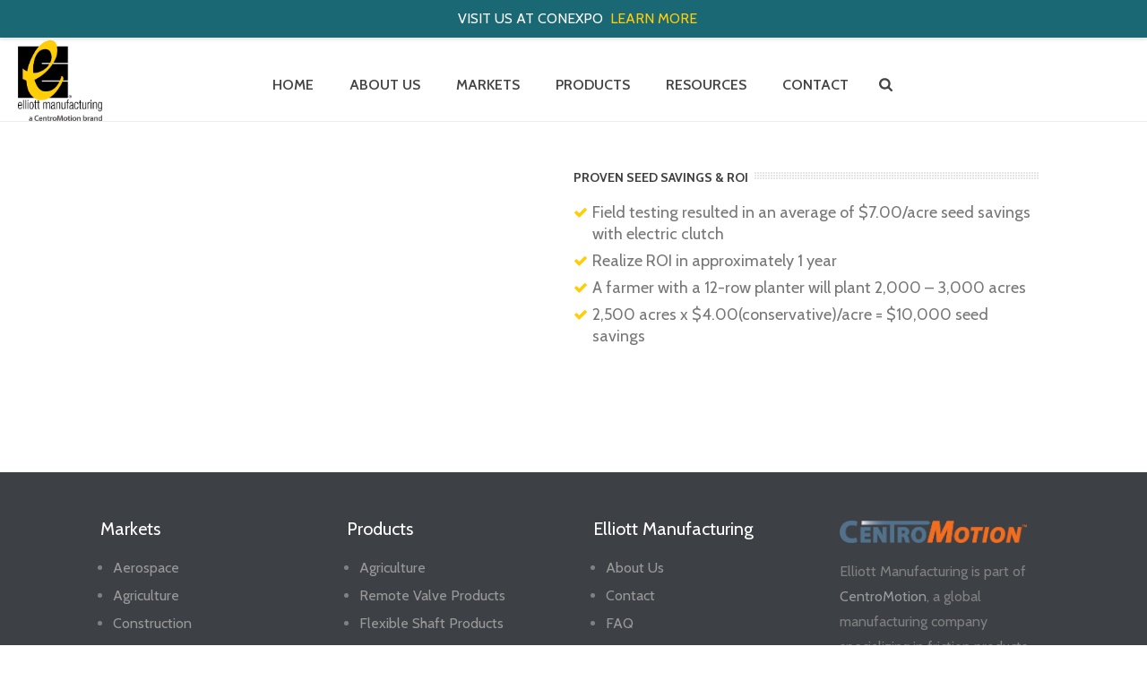

--- FILE ---
content_type: text/html; charset=UTF-8
request_url: https://www.elliottmfg.com/products/agriculture/proven-roi-a-customer-testimonial/
body_size: 19047
content:
<!DOCTYPE html>
<html dir="ltr" lang="en-US" prefix="og: https://ogp.me/ns#" >
<head>

	<!-- Google Tag Manager -->
<script>(function(w,d,s,l,i){w[l]=w[l]||[];w[l].push({'gtm.start':
new Date().getTime(),event:'gtm.js'});var f=d.getElementsByTagName(s)[0],
j=d.createElement(s),dl=l!='dataLayer'?'&l='+l:'';j.async=true;j.src=
'https://www.googletagmanager.com/gtm.js?id='+i+dl;f.parentNode.insertBefore(j,f);
})(window,document,'script','dataLayer','GTM-PDRB65TD');</script>
<!-- End Google Tag Manager —>

	<!-- Google Tag Manager (noscript) -->
<noscript><iframe src="https://www.googletagmanager.com/ns.html?id=GTM-PDRB65TD"
height="0" width="0" style="display:none;visibility:hidden"></iframe></noscript>
<!-- End Google Tag Manager (noscript) -->

<!-- Start cookieyes banner --> <script data-minify="1" id="cookieyes" type="text/javascript" src="https://www.elliottmfg.com/wp-content/cache/min/1/client_data/e3f0ce05af1563b365631f7c/script.js?ver=1754420018"></script> <!-- End cookieyes banner -->

    <meta charset="UTF-8" /><meta name="viewport" content="width=device-width, initial-scale=1.0, minimum-scale=1.0, maximum-scale=1.0, user-scalable=0" /><meta http-equiv="X-UA-Compatible" content="IE=edge,chrome=1" /><meta name="format-detection" content="telephone=no"><title>Elliott Manufacturing | Proven ROI: A Customer Testimonial</title>
<link data-rocket-prefetch href="https://cdn-cookieyes.com" rel="dns-prefetch">
<link data-rocket-prefetch href="https://scripts.clarity.ms" rel="dns-prefetch">
<link data-rocket-prefetch href="https://www.googletagmanager.com" rel="dns-prefetch">
<link data-rocket-prefetch href="https://www.google-analytics.com" rel="dns-prefetch">
<link data-rocket-prefetch href="https://snap.licdn.com" rel="dns-prefetch">
<link data-rocket-prefetch href="https://chimpstatic.com" rel="dns-prefetch">
<link data-rocket-prefetch href="https://sc.lfeeder.com" rel="dns-prefetch">
<link data-rocket-prefetch href="https://www.clarity.ms" rel="dns-prefetch">
<link data-rocket-prefetch href="https://fonts.googleapis.com" rel="dns-prefetch">
<link data-rocket-prefetch href="https://www.youtube.com" rel="dns-prefetch">
<link data-rocket-prefetch href="https://form-assets.mailchimp.com" rel="dns-prefetch">
<link data-rocket-prefetch href="https://pm.geniusmonkey.com" rel="dns-prefetch"><link rel="preload" data-rocket-preload as="image" href="https://www.elliottmfg.com/wp-content/uploads/2025/07/elliott_sublogo-color-rgb-250px.jpg" fetchpriority="high">
<script type="text/javascript">var ajaxurl = "https://www.elliottmfg.com/wp-admin/admin-ajax.php";</script>
		<!-- All in One SEO 4.9.3 - aioseo.com -->
	<meta name="description" content="“With the FlexSeeder System, it saved me seed, it had more yield and it saved me headaches I would have by overplanting.” Hear the rest of the story in this customer&#039;s video testimonial." />
	<meta name="robots" content="max-image-preview:large" />
	<meta name="google-site-verification" content="MGG3jmv8omDPE_rPmxT1ZBq3Bx6fjewP53OOysxVu98" />
	<meta name="msvalidate.01" content="882EC38B6FE9280D8F7329CCD154AD6F" />
	<meta name="keywords" content="seed savings,seeder,seeder spreader,seeder machine,seeder attachment for tractor,what\&#039;s a seeder,how a seeder works,calibrating a seeder,precision planting,precision planting john deere,precision planting yield sense,precision planting dealers,precision planting parts,precision planting and john deere,precision planting ag leader,precision planting installation,precision seed spacing,seed spacing,seed spacing calculator,seed spacing tool,seed spacing for soybeans,seed spacing chart,seed spacing for corn,corn yields,precision seeder,precision planter,vegetable seeder,precision meters,vset,ego,elliott general offering,surfacedrive,surface drive,rowcontrol,rowcontrol+,row control," />
	<link rel="canonical" href="https://www.elliottmfg.com/products/agriculture/proven-roi-a-customer-testimonial/" />
	<meta name="generator" content="All in One SEO (AIOSEO) 4.9.3" />

		<script type="text/javascript">
    (function(c,l,a,r,i,t,y){
        c[a]=c[a]||function(){(c[a].q=c[a].q||[]).push(arguments)};
        t=l.createElement(r);t.async=1;t.src="https://www.clarity.ms/tag/"+i;
        y=l.getElementsByTagName(r)[0];y.parentNode.insertBefore(t,y);
    })(window, document, "clarity", "script", "n8mw8u6nkg");
</script>
		<meta property="og:locale" content="en_US" />
		<meta property="og:site_name" content="Elliott Manufacturing | The Science of Flexible Transmission" />
		<meta property="og:type" content="article" />
		<meta property="og:title" content="Elliott Manufacturing | Proven ROI: A Customer Testimonial" />
		<meta property="og:description" content="“With the FlexSeeder System, it saved me seed, it had more yield and it saved me headaches I would have by overplanting.” Hear the rest of the story in this customer&#039;s video testimonial." />
		<meta property="og:url" content="https://www.elliottmfg.com/products/agriculture/proven-roi-a-customer-testimonial/" />
		<meta property="article:published_time" content="2016-09-27T19:03:50+00:00" />
		<meta property="article:modified_time" content="2016-09-27T19:06:16+00:00" />
		<meta name="twitter:card" content="summary" />
		<meta name="twitter:title" content="Elliott Manufacturing | Proven ROI: A Customer Testimonial" />
		<meta name="twitter:description" content="“With the FlexSeeder System, it saved me seed, it had more yield and it saved me headaches I would have by overplanting.” Hear the rest of the story in this customer&#039;s video testimonial." />
		<script type="application/ld+json" class="aioseo-schema">
			{"@context":"https:\/\/schema.org","@graph":[{"@type":"BreadcrumbList","@id":"https:\/\/www.elliottmfg.com\/products\/agriculture\/proven-roi-a-customer-testimonial\/#breadcrumblist","itemListElement":[{"@type":"ListItem","@id":"https:\/\/www.elliottmfg.com#listItem","position":1,"name":"Home","item":"https:\/\/www.elliottmfg.com","nextItem":{"@type":"ListItem","@id":"https:\/\/www.elliottmfg.com\/products\/#listItem","name":"Products"}},{"@type":"ListItem","@id":"https:\/\/www.elliottmfg.com\/products\/#listItem","position":2,"name":"Products","item":"https:\/\/www.elliottmfg.com\/products\/","nextItem":{"@type":"ListItem","@id":"https:\/\/www.elliottmfg.com\/products\/agriculture\/#listItem","name":"Flexible Shaft Products for Agriculture"},"previousItem":{"@type":"ListItem","@id":"https:\/\/www.elliottmfg.com#listItem","name":"Home"}},{"@type":"ListItem","@id":"https:\/\/www.elliottmfg.com\/products\/agriculture\/#listItem","position":3,"name":"Flexible Shaft Products for Agriculture","item":"https:\/\/www.elliottmfg.com\/products\/agriculture\/","nextItem":{"@type":"ListItem","@id":"https:\/\/www.elliottmfg.com\/products\/agriculture\/proven-roi-a-customer-testimonial\/#listItem","name":"Proven ROI: A Customer Testimonial"},"previousItem":{"@type":"ListItem","@id":"https:\/\/www.elliottmfg.com\/products\/#listItem","name":"Products"}},{"@type":"ListItem","@id":"https:\/\/www.elliottmfg.com\/products\/agriculture\/proven-roi-a-customer-testimonial\/#listItem","position":4,"name":"Proven ROI: A Customer Testimonial","previousItem":{"@type":"ListItem","@id":"https:\/\/www.elliottmfg.com\/products\/agriculture\/#listItem","name":"Flexible Shaft Products for Agriculture"}}]},{"@type":"Organization","@id":"https:\/\/www.elliottmfg.com\/#organization","name":"Elliott Manufacturing","description":"The Science of Flexible Transmission","url":"https:\/\/www.elliottmfg.com\/","sameAs":["https:\/\/facebook.com\/","https:\/\/x.com\/","https:\/\/instagram.com\/","https:\/\/pinterest.com\/","https:\/\/youtube.com\/","https:\/\/linkedin.com\/in\/"]},{"@type":"WebPage","@id":"https:\/\/www.elliottmfg.com\/products\/agriculture\/proven-roi-a-customer-testimonial\/#webpage","url":"https:\/\/www.elliottmfg.com\/products\/agriculture\/proven-roi-a-customer-testimonial\/","name":"Elliott Manufacturing | Proven ROI: A Customer Testimonial","description":"\u201cWith the FlexSeeder System, it saved me seed, it had more yield and it saved me headaches I would have by overplanting.\u201d Hear the rest of the story in this customer's video testimonial.","inLanguage":"en-US","isPartOf":{"@id":"https:\/\/www.elliottmfg.com\/#website"},"breadcrumb":{"@id":"https:\/\/www.elliottmfg.com\/products\/agriculture\/proven-roi-a-customer-testimonial\/#breadcrumblist"},"datePublished":"2016-09-27T19:03:50+00:00","dateModified":"2016-09-27T19:06:16+00:00"},{"@type":"WebSite","@id":"https:\/\/www.elliottmfg.com\/#website","url":"https:\/\/www.elliottmfg.com\/","name":"Elliott Manufacturing","description":"The Science of Flexible Transmission","inLanguage":"en-US","publisher":{"@id":"https:\/\/www.elliottmfg.com\/#organization"}}]}
		</script>
		<script type="text/javascript">
			(function(c,l,a,r,i,t,y){
			c[a]=c[a]||function(){(c[a].q=c[a].q||[]).push(arguments)};t=l.createElement(r);t.async=1;
			t.src="https://www.clarity.ms/tag/"+i+"?ref=aioseo";y=l.getElementsByTagName(r)[0];y.parentNode.insertBefore(t,y);
		})(window, document, "clarity", "script", "n8mw8u6nkg");
		</script>
		<!-- All in One SEO -->


		<style id="critical-path-css" type="text/css">
			body,html{width:100%;height:100%;margin:0;padding:0}.page-preloader{top:0;left:0;z-index:999;position:fixed;height:100%;width:100%;text-align:center}.preloader-preview-area{animation-delay:-.2s;top:50%;-ms-transform:translateY(100%);transform:translateY(100%);margin-top:10px;max-height:calc(50% - 20px);opacity:1;width:100%;text-align:center;position:absolute}.preloader-logo{max-width:90%;top:50%;-ms-transform:translateY(-100%);transform:translateY(-100%);margin:-10px auto 0 auto;max-height:calc(50% - 20px);opacity:1;position:relative}.ball-pulse>div{width:15px;height:15px;border-radius:100%;margin:2px;animation-fill-mode:both;display:inline-block;animation:ball-pulse .75s infinite cubic-bezier(.2,.68,.18,1.08)}.ball-pulse>div:nth-child(1){animation-delay:-.36s}.ball-pulse>div:nth-child(2){animation-delay:-.24s}.ball-pulse>div:nth-child(3){animation-delay:-.12s}@keyframes ball-pulse{0%{transform:scale(1);opacity:1}45%{transform:scale(.1);opacity:.7}80%{transform:scale(1);opacity:1}}.ball-clip-rotate-pulse{position:relative;-ms-transform:translateY(-15px) translateX(-10px);transform:translateY(-15px) translateX(-10px);display:inline-block}.ball-clip-rotate-pulse>div{animation-fill-mode:both;position:absolute;top:0;left:0;border-radius:100%}.ball-clip-rotate-pulse>div:first-child{height:36px;width:36px;top:7px;left:-7px;animation:ball-clip-rotate-pulse-scale 1s 0s cubic-bezier(.09,.57,.49,.9) infinite}.ball-clip-rotate-pulse>div:last-child{position:absolute;width:50px;height:50px;left:-16px;top:-2px;background:0 0;border:2px solid;animation:ball-clip-rotate-pulse-rotate 1s 0s cubic-bezier(.09,.57,.49,.9) infinite;animation-duration:1s}@keyframes ball-clip-rotate-pulse-rotate{0%{transform:rotate(0) scale(1)}50%{transform:rotate(180deg) scale(.6)}100%{transform:rotate(360deg) scale(1)}}@keyframes ball-clip-rotate-pulse-scale{30%{transform:scale(.3)}100%{transform:scale(1)}}@keyframes square-spin{25%{transform:perspective(100px) rotateX(180deg) rotateY(0)}50%{transform:perspective(100px) rotateX(180deg) rotateY(180deg)}75%{transform:perspective(100px) rotateX(0) rotateY(180deg)}100%{transform:perspective(100px) rotateX(0) rotateY(0)}}.square-spin{display:inline-block}.square-spin>div{animation-fill-mode:both;width:50px;height:50px;animation:square-spin 3s 0s cubic-bezier(.09,.57,.49,.9) infinite}.cube-transition{position:relative;-ms-transform:translate(-25px,-25px);transform:translate(-25px,-25px);display:inline-block}.cube-transition>div{animation-fill-mode:both;width:15px;height:15px;position:absolute;top:-5px;left:-5px;animation:cube-transition 1.6s 0s infinite ease-in-out}.cube-transition>div:last-child{animation-delay:-.8s}@keyframes cube-transition{25%{transform:translateX(50px) scale(.5) rotate(-90deg)}50%{transform:translate(50px,50px) rotate(-180deg)}75%{transform:translateY(50px) scale(.5) rotate(-270deg)}100%{transform:rotate(-360deg)}}.ball-scale>div{border-radius:100%;margin:2px;animation-fill-mode:both;display:inline-block;height:60px;width:60px;animation:ball-scale 1s 0s ease-in-out infinite}@keyframes ball-scale{0%{transform:scale(0)}100%{transform:scale(1);opacity:0}}.line-scale>div{animation-fill-mode:both;display:inline-block;width:5px;height:50px;border-radius:2px;margin:2px}.line-scale>div:nth-child(1){animation:line-scale 1s -.5s infinite cubic-bezier(.2,.68,.18,1.08)}.line-scale>div:nth-child(2){animation:line-scale 1s -.4s infinite cubic-bezier(.2,.68,.18,1.08)}.line-scale>div:nth-child(3){animation:line-scale 1s -.3s infinite cubic-bezier(.2,.68,.18,1.08)}.line-scale>div:nth-child(4){animation:line-scale 1s -.2s infinite cubic-bezier(.2,.68,.18,1.08)}.line-scale>div:nth-child(5){animation:line-scale 1s -.1s infinite cubic-bezier(.2,.68,.18,1.08)}@keyframes line-scale{0%{transform:scaley(1)}50%{transform:scaley(.4)}100%{transform:scaley(1)}}.ball-scale-multiple{position:relative;-ms-transform:translateY(30px);transform:translateY(30px);display:inline-block}.ball-scale-multiple>div{border-radius:100%;animation-fill-mode:both;margin:2px;position:absolute;left:-30px;top:0;opacity:0;margin:0;width:50px;height:50px;animation:ball-scale-multiple 1s 0s linear infinite}.ball-scale-multiple>div:nth-child(2){animation-delay:-.2s}.ball-scale-multiple>div:nth-child(3){animation-delay:-.2s}@keyframes ball-scale-multiple{0%{transform:scale(0);opacity:0}5%{opacity:1}100%{transform:scale(1);opacity:0}}.ball-pulse-sync{display:inline-block}.ball-pulse-sync>div{width:15px;height:15px;border-radius:100%;margin:2px;animation-fill-mode:both;display:inline-block}.ball-pulse-sync>div:nth-child(1){animation:ball-pulse-sync .6s -.21s infinite ease-in-out}.ball-pulse-sync>div:nth-child(2){animation:ball-pulse-sync .6s -.14s infinite ease-in-out}.ball-pulse-sync>div:nth-child(3){animation:ball-pulse-sync .6s -70ms infinite ease-in-out}@keyframes ball-pulse-sync{33%{transform:translateY(10px)}66%{transform:translateY(-10px)}100%{transform:translateY(0)}}.transparent-circle{display:inline-block;border-top:.5em solid rgba(255,255,255,.2);border-right:.5em solid rgba(255,255,255,.2);border-bottom:.5em solid rgba(255,255,255,.2);border-left:.5em solid #fff;transform:translateZ(0);animation:transparent-circle 1.1s infinite linear;width:50px;height:50px;border-radius:50%}.transparent-circle:after{border-radius:50%;width:10em;height:10em}@keyframes transparent-circle{0%{transform:rotate(0)}100%{transform:rotate(360deg)}}.ball-spin-fade-loader{position:relative;top:-10px;left:-10px;display:inline-block}.ball-spin-fade-loader>div{width:15px;height:15px;border-radius:100%;margin:2px;animation-fill-mode:both;position:absolute;animation:ball-spin-fade-loader 1s infinite linear}.ball-spin-fade-loader>div:nth-child(1){top:25px;left:0;animation-delay:-.84s;-webkit-animation-delay:-.84s}.ball-spin-fade-loader>div:nth-child(2){top:17.05px;left:17.05px;animation-delay:-.72s;-webkit-animation-delay:-.72s}.ball-spin-fade-loader>div:nth-child(3){top:0;left:25px;animation-delay:-.6s;-webkit-animation-delay:-.6s}.ball-spin-fade-loader>div:nth-child(4){top:-17.05px;left:17.05px;animation-delay:-.48s;-webkit-animation-delay:-.48s}.ball-spin-fade-loader>div:nth-child(5){top:-25px;left:0;animation-delay:-.36s;-webkit-animation-delay:-.36s}.ball-spin-fade-loader>div:nth-child(6){top:-17.05px;left:-17.05px;animation-delay:-.24s;-webkit-animation-delay:-.24s}.ball-spin-fade-loader>div:nth-child(7){top:0;left:-25px;animation-delay:-.12s;-webkit-animation-delay:-.12s}.ball-spin-fade-loader>div:nth-child(8){top:17.05px;left:-17.05px;animation-delay:0s;-webkit-animation-delay:0s}@keyframes ball-spin-fade-loader{50%{opacity:.3;transform:scale(.4)}100%{opacity:1;transform:scale(1)}}		</style>

		
<link rel="alternate" type="application/rss+xml" title="Elliott Manufacturing &raquo; Feed" href="https://www.elliottmfg.com/feed/" />
<link rel="alternate" type="application/rss+xml" title="Elliott Manufacturing &raquo; Comments Feed" href="https://www.elliottmfg.com/comments/feed/" />

<link rel="shortcut icon" href="https://www.elliottmfg.com/wp-content/uploads/2020/12/favicon.png"  />
<script type="text/javascript">window.abb = {};php = {};window.PHP = {};PHP.ajax = "https://www.elliottmfg.com/wp-admin/admin-ajax.php";PHP.wp_p_id = "545";var mk_header_parallax, mk_banner_parallax, mk_page_parallax, mk_footer_parallax, mk_body_parallax;var mk_images_dir = "https://www.elliottmfg.com/wp-content/themes/jupiter/assets/images",mk_theme_js_path = "https://www.elliottmfg.com/wp-content/themes/jupiter/assets/js",mk_theme_dir = "https://www.elliottmfg.com/wp-content/themes/jupiter",mk_captcha_placeholder = "Enter Captcha",mk_captcha_invalid_txt = "Invalid. Try again.",mk_captcha_correct_txt = "Captcha correct.",mk_responsive_nav_width = 1140,mk_vertical_header_back = "Back",mk_vertical_header_anim = "1",mk_check_rtl = true,mk_grid_width = 1140,mk_ajax_search_option = "beside_nav",mk_preloader_bg_color = "#ffffff",mk_accent_color = "#ffce07",mk_go_to_top =  "true",mk_smooth_scroll =  "true",mk_show_background_video =  "true",mk_preloader_bar_color = "#ffce07",mk_preloader_logo = "https://www.elliottmfg.com/wp-content/uploads/2025/07/elliott_sublogo-color-rgb-250px.jpg";var mk_header_parallax = false,mk_banner_parallax = false,mk_footer_parallax = false,mk_body_parallax = false,mk_no_more_posts = "No More Posts",mk_typekit_id   = "",mk_google_fonts = ["Cabin:100italic,200italic,300italic,400italic,500italic,600italic,700italic,800italic,900italic,100,200,300,400,500,600,700,800,900:latin-ext"],mk_global_lazyload = true;</script><link rel="alternate" title="oEmbed (JSON)" type="application/json+oembed" href="https://www.elliottmfg.com/wp-json/oembed/1.0/embed?url=https%3A%2F%2Fwww.elliottmfg.com%2Fproducts%2Fagriculture%2Fproven-roi-a-customer-testimonial%2F" />
<link rel="alternate" title="oEmbed (XML)" type="text/xml+oembed" href="https://www.elliottmfg.com/wp-json/oembed/1.0/embed?url=https%3A%2F%2Fwww.elliottmfg.com%2Fproducts%2Fagriculture%2Fproven-roi-a-customer-testimonial%2F&#038;format=xml" />
		<!-- This site uses the Google Analytics by ExactMetrics plugin v8.11.1 - Using Analytics tracking - https://www.exactmetrics.com/ -->
		<!-- Note: ExactMetrics is not currently configured on this site. The site owner needs to authenticate with Google Analytics in the ExactMetrics settings panel. -->
					<!-- No tracking code set -->
				<!-- / Google Analytics by ExactMetrics -->
		<style id='wp-img-auto-sizes-contain-inline-css' type='text/css'>
img:is([sizes=auto i],[sizes^="auto," i]){contain-intrinsic-size:3000px 1500px}
/*# sourceURL=wp-img-auto-sizes-contain-inline-css */
</style>
<link data-minify="1" rel='stylesheet' id='wp-notification-bars-css' href='https://www.elliottmfg.com/wp-content/cache/min/1/wp-content/plugins/wp-notification-bars/public/css/wp-notification-bars-public.css?ver=1754420018' type='text/css' media='all' />
<style id='wp-block-library-inline-css' type='text/css'>
:root{--wp-block-synced-color:#7a00df;--wp-block-synced-color--rgb:122,0,223;--wp-bound-block-color:var(--wp-block-synced-color);--wp-editor-canvas-background:#ddd;--wp-admin-theme-color:#007cba;--wp-admin-theme-color--rgb:0,124,186;--wp-admin-theme-color-darker-10:#006ba1;--wp-admin-theme-color-darker-10--rgb:0,107,160.5;--wp-admin-theme-color-darker-20:#005a87;--wp-admin-theme-color-darker-20--rgb:0,90,135;--wp-admin-border-width-focus:2px}@media (min-resolution:192dpi){:root{--wp-admin-border-width-focus:1.5px}}.wp-element-button{cursor:pointer}:root .has-very-light-gray-background-color{background-color:#eee}:root .has-very-dark-gray-background-color{background-color:#313131}:root .has-very-light-gray-color{color:#eee}:root .has-very-dark-gray-color{color:#313131}:root .has-vivid-green-cyan-to-vivid-cyan-blue-gradient-background{background:linear-gradient(135deg,#00d084,#0693e3)}:root .has-purple-crush-gradient-background{background:linear-gradient(135deg,#34e2e4,#4721fb 50%,#ab1dfe)}:root .has-hazy-dawn-gradient-background{background:linear-gradient(135deg,#faaca8,#dad0ec)}:root .has-subdued-olive-gradient-background{background:linear-gradient(135deg,#fafae1,#67a671)}:root .has-atomic-cream-gradient-background{background:linear-gradient(135deg,#fdd79a,#004a59)}:root .has-nightshade-gradient-background{background:linear-gradient(135deg,#330968,#31cdcf)}:root .has-midnight-gradient-background{background:linear-gradient(135deg,#020381,#2874fc)}:root{--wp--preset--font-size--normal:16px;--wp--preset--font-size--huge:42px}.has-regular-font-size{font-size:1em}.has-larger-font-size{font-size:2.625em}.has-normal-font-size{font-size:var(--wp--preset--font-size--normal)}.has-huge-font-size{font-size:var(--wp--preset--font-size--huge)}.has-text-align-center{text-align:center}.has-text-align-left{text-align:left}.has-text-align-right{text-align:right}.has-fit-text{white-space:nowrap!important}#end-resizable-editor-section{display:none}.aligncenter{clear:both}.items-justified-left{justify-content:flex-start}.items-justified-center{justify-content:center}.items-justified-right{justify-content:flex-end}.items-justified-space-between{justify-content:space-between}.screen-reader-text{border:0;clip-path:inset(50%);height:1px;margin:-1px;overflow:hidden;padding:0;position:absolute;width:1px;word-wrap:normal!important}.screen-reader-text:focus{background-color:#ddd;clip-path:none;color:#444;display:block;font-size:1em;height:auto;left:5px;line-height:normal;padding:15px 23px 14px;text-decoration:none;top:5px;width:auto;z-index:100000}html :where(.has-border-color){border-style:solid}html :where([style*=border-top-color]){border-top-style:solid}html :where([style*=border-right-color]){border-right-style:solid}html :where([style*=border-bottom-color]){border-bottom-style:solid}html :where([style*=border-left-color]){border-left-style:solid}html :where([style*=border-width]){border-style:solid}html :where([style*=border-top-width]){border-top-style:solid}html :where([style*=border-right-width]){border-right-style:solid}html :where([style*=border-bottom-width]){border-bottom-style:solid}html :where([style*=border-left-width]){border-left-style:solid}html :where(img[class*=wp-image-]){height:auto;max-width:100%}:where(figure){margin:0 0 1em}html :where(.is-position-sticky){--wp-admin--admin-bar--position-offset:var(--wp-admin--admin-bar--height,0px)}@media screen and (max-width:600px){html :where(.is-position-sticky){--wp-admin--admin-bar--position-offset:0px}}

/*# sourceURL=wp-block-library-inline-css */
</style><style id='wp-block-heading-inline-css' type='text/css'>
h1:where(.wp-block-heading).has-background,h2:where(.wp-block-heading).has-background,h3:where(.wp-block-heading).has-background,h4:where(.wp-block-heading).has-background,h5:where(.wp-block-heading).has-background,h6:where(.wp-block-heading).has-background{padding:1.25em 2.375em}h1.has-text-align-left[style*=writing-mode]:where([style*=vertical-lr]),h1.has-text-align-right[style*=writing-mode]:where([style*=vertical-rl]),h2.has-text-align-left[style*=writing-mode]:where([style*=vertical-lr]),h2.has-text-align-right[style*=writing-mode]:where([style*=vertical-rl]),h3.has-text-align-left[style*=writing-mode]:where([style*=vertical-lr]),h3.has-text-align-right[style*=writing-mode]:where([style*=vertical-rl]),h4.has-text-align-left[style*=writing-mode]:where([style*=vertical-lr]),h4.has-text-align-right[style*=writing-mode]:where([style*=vertical-rl]),h5.has-text-align-left[style*=writing-mode]:where([style*=vertical-lr]),h5.has-text-align-right[style*=writing-mode]:where([style*=vertical-rl]),h6.has-text-align-left[style*=writing-mode]:where([style*=vertical-lr]),h6.has-text-align-right[style*=writing-mode]:where([style*=vertical-rl]){rotate:180deg}
/*# sourceURL=https://www.elliottmfg.com/wp-includes/blocks/heading/style.min.css */
</style>
<style id='wp-block-image-inline-css' type='text/css'>
.wp-block-image>a,.wp-block-image>figure>a{display:inline-block}.wp-block-image img{box-sizing:border-box;height:auto;max-width:100%;vertical-align:bottom}@media not (prefers-reduced-motion){.wp-block-image img.hide{visibility:hidden}.wp-block-image img.show{animation:show-content-image .4s}}.wp-block-image[style*=border-radius] img,.wp-block-image[style*=border-radius]>a{border-radius:inherit}.wp-block-image.has-custom-border img{box-sizing:border-box}.wp-block-image.aligncenter{text-align:center}.wp-block-image.alignfull>a,.wp-block-image.alignwide>a{width:100%}.wp-block-image.alignfull img,.wp-block-image.alignwide img{height:auto;width:100%}.wp-block-image .aligncenter,.wp-block-image .alignleft,.wp-block-image .alignright,.wp-block-image.aligncenter,.wp-block-image.alignleft,.wp-block-image.alignright{display:table}.wp-block-image .aligncenter>figcaption,.wp-block-image .alignleft>figcaption,.wp-block-image .alignright>figcaption,.wp-block-image.aligncenter>figcaption,.wp-block-image.alignleft>figcaption,.wp-block-image.alignright>figcaption{caption-side:bottom;display:table-caption}.wp-block-image .alignleft{float:left;margin:.5em 1em .5em 0}.wp-block-image .alignright{float:right;margin:.5em 0 .5em 1em}.wp-block-image .aligncenter{margin-left:auto;margin-right:auto}.wp-block-image :where(figcaption){margin-bottom:1em;margin-top:.5em}.wp-block-image.is-style-circle-mask img{border-radius:9999px}@supports ((-webkit-mask-image:none) or (mask-image:none)) or (-webkit-mask-image:none){.wp-block-image.is-style-circle-mask img{border-radius:0;-webkit-mask-image:url('data:image/svg+xml;utf8,<svg viewBox="0 0 100 100" xmlns="http://www.w3.org/2000/svg"><circle cx="50" cy="50" r="50"/></svg>');mask-image:url('data:image/svg+xml;utf8,<svg viewBox="0 0 100 100" xmlns="http://www.w3.org/2000/svg"><circle cx="50" cy="50" r="50"/></svg>');mask-mode:alpha;-webkit-mask-position:center;mask-position:center;-webkit-mask-repeat:no-repeat;mask-repeat:no-repeat;-webkit-mask-size:contain;mask-size:contain}}:root :where(.wp-block-image.is-style-rounded img,.wp-block-image .is-style-rounded img){border-radius:9999px}.wp-block-image figure{margin:0}.wp-lightbox-container{display:flex;flex-direction:column;position:relative}.wp-lightbox-container img{cursor:zoom-in}.wp-lightbox-container img:hover+button{opacity:1}.wp-lightbox-container button{align-items:center;backdrop-filter:blur(16px) saturate(180%);background-color:#5a5a5a40;border:none;border-radius:4px;cursor:zoom-in;display:flex;height:20px;justify-content:center;opacity:0;padding:0;position:absolute;right:16px;text-align:center;top:16px;width:20px;z-index:100}@media not (prefers-reduced-motion){.wp-lightbox-container button{transition:opacity .2s ease}}.wp-lightbox-container button:focus-visible{outline:3px auto #5a5a5a40;outline:3px auto -webkit-focus-ring-color;outline-offset:3px}.wp-lightbox-container button:hover{cursor:pointer;opacity:1}.wp-lightbox-container button:focus{opacity:1}.wp-lightbox-container button:focus,.wp-lightbox-container button:hover,.wp-lightbox-container button:not(:hover):not(:active):not(.has-background){background-color:#5a5a5a40;border:none}.wp-lightbox-overlay{box-sizing:border-box;cursor:zoom-out;height:100vh;left:0;overflow:hidden;position:fixed;top:0;visibility:hidden;width:100%;z-index:100000}.wp-lightbox-overlay .close-button{align-items:center;cursor:pointer;display:flex;justify-content:center;min-height:40px;min-width:40px;padding:0;position:absolute;right:calc(env(safe-area-inset-right) + 16px);top:calc(env(safe-area-inset-top) + 16px);z-index:5000000}.wp-lightbox-overlay .close-button:focus,.wp-lightbox-overlay .close-button:hover,.wp-lightbox-overlay .close-button:not(:hover):not(:active):not(.has-background){background:none;border:none}.wp-lightbox-overlay .lightbox-image-container{height:var(--wp--lightbox-container-height);left:50%;overflow:hidden;position:absolute;top:50%;transform:translate(-50%,-50%);transform-origin:top left;width:var(--wp--lightbox-container-width);z-index:9999999999}.wp-lightbox-overlay .wp-block-image{align-items:center;box-sizing:border-box;display:flex;height:100%;justify-content:center;margin:0;position:relative;transform-origin:0 0;width:100%;z-index:3000000}.wp-lightbox-overlay .wp-block-image img{height:var(--wp--lightbox-image-height);min-height:var(--wp--lightbox-image-height);min-width:var(--wp--lightbox-image-width);width:var(--wp--lightbox-image-width)}.wp-lightbox-overlay .wp-block-image figcaption{display:none}.wp-lightbox-overlay button{background:none;border:none}.wp-lightbox-overlay .scrim{background-color:#fff;height:100%;opacity:.9;position:absolute;width:100%;z-index:2000000}.wp-lightbox-overlay.active{visibility:visible}@media not (prefers-reduced-motion){.wp-lightbox-overlay.active{animation:turn-on-visibility .25s both}.wp-lightbox-overlay.active img{animation:turn-on-visibility .35s both}.wp-lightbox-overlay.show-closing-animation:not(.active){animation:turn-off-visibility .35s both}.wp-lightbox-overlay.show-closing-animation:not(.active) img{animation:turn-off-visibility .25s both}.wp-lightbox-overlay.zoom.active{animation:none;opacity:1;visibility:visible}.wp-lightbox-overlay.zoom.active .lightbox-image-container{animation:lightbox-zoom-in .4s}.wp-lightbox-overlay.zoom.active .lightbox-image-container img{animation:none}.wp-lightbox-overlay.zoom.active .scrim{animation:turn-on-visibility .4s forwards}.wp-lightbox-overlay.zoom.show-closing-animation:not(.active){animation:none}.wp-lightbox-overlay.zoom.show-closing-animation:not(.active) .lightbox-image-container{animation:lightbox-zoom-out .4s}.wp-lightbox-overlay.zoom.show-closing-animation:not(.active) .lightbox-image-container img{animation:none}.wp-lightbox-overlay.zoom.show-closing-animation:not(.active) .scrim{animation:turn-off-visibility .4s forwards}}@keyframes show-content-image{0%{visibility:hidden}99%{visibility:hidden}to{visibility:visible}}@keyframes turn-on-visibility{0%{opacity:0}to{opacity:1}}@keyframes turn-off-visibility{0%{opacity:1;visibility:visible}99%{opacity:0;visibility:visible}to{opacity:0;visibility:hidden}}@keyframes lightbox-zoom-in{0%{transform:translate(calc((-100vw + var(--wp--lightbox-scrollbar-width))/2 + var(--wp--lightbox-initial-left-position)),calc(-50vh + var(--wp--lightbox-initial-top-position))) scale(var(--wp--lightbox-scale))}to{transform:translate(-50%,-50%) scale(1)}}@keyframes lightbox-zoom-out{0%{transform:translate(-50%,-50%) scale(1);visibility:visible}99%{visibility:visible}to{transform:translate(calc((-100vw + var(--wp--lightbox-scrollbar-width))/2 + var(--wp--lightbox-initial-left-position)),calc(-50vh + var(--wp--lightbox-initial-top-position))) scale(var(--wp--lightbox-scale));visibility:hidden}}
/*# sourceURL=https://www.elliottmfg.com/wp-includes/blocks/image/style.min.css */
</style>
<style id='wp-block-image-theme-inline-css' type='text/css'>
:root :where(.wp-block-image figcaption){color:#555;font-size:13px;text-align:center}.is-dark-theme :root :where(.wp-block-image figcaption){color:#ffffffa6}.wp-block-image{margin:0 0 1em}
/*# sourceURL=https://www.elliottmfg.com/wp-includes/blocks/image/theme.min.css */
</style>
<style id='wp-block-list-inline-css' type='text/css'>
ol,ul{box-sizing:border-box}:root :where(.wp-block-list.has-background){padding:1.25em 2.375em}
/*# sourceURL=https://www.elliottmfg.com/wp-includes/blocks/list/style.min.css */
</style>
<style id='wp-block-paragraph-inline-css' type='text/css'>
.is-small-text{font-size:.875em}.is-regular-text{font-size:1em}.is-large-text{font-size:2.25em}.is-larger-text{font-size:3em}.has-drop-cap:not(:focus):first-letter{float:left;font-size:8.4em;font-style:normal;font-weight:100;line-height:.68;margin:.05em .1em 0 0;text-transform:uppercase}body.rtl .has-drop-cap:not(:focus):first-letter{float:none;margin-left:.1em}p.has-drop-cap.has-background{overflow:hidden}:root :where(p.has-background){padding:1.25em 2.375em}:where(p.has-text-color:not(.has-link-color)) a{color:inherit}p.has-text-align-left[style*="writing-mode:vertical-lr"],p.has-text-align-right[style*="writing-mode:vertical-rl"]{rotate:180deg}
/*# sourceURL=https://www.elliottmfg.com/wp-includes/blocks/paragraph/style.min.css */
</style>
<style id='global-styles-inline-css' type='text/css'>
:root{--wp--preset--aspect-ratio--square: 1;--wp--preset--aspect-ratio--4-3: 4/3;--wp--preset--aspect-ratio--3-4: 3/4;--wp--preset--aspect-ratio--3-2: 3/2;--wp--preset--aspect-ratio--2-3: 2/3;--wp--preset--aspect-ratio--16-9: 16/9;--wp--preset--aspect-ratio--9-16: 9/16;--wp--preset--color--black: #000000;--wp--preset--color--cyan-bluish-gray: #abb8c3;--wp--preset--color--white: #ffffff;--wp--preset--color--pale-pink: #f78da7;--wp--preset--color--vivid-red: #cf2e2e;--wp--preset--color--luminous-vivid-orange: #ff6900;--wp--preset--color--luminous-vivid-amber: #fcb900;--wp--preset--color--light-green-cyan: #7bdcb5;--wp--preset--color--vivid-green-cyan: #00d084;--wp--preset--color--pale-cyan-blue: #8ed1fc;--wp--preset--color--vivid-cyan-blue: #0693e3;--wp--preset--color--vivid-purple: #9b51e0;--wp--preset--gradient--vivid-cyan-blue-to-vivid-purple: linear-gradient(135deg,rgb(6,147,227) 0%,rgb(155,81,224) 100%);--wp--preset--gradient--light-green-cyan-to-vivid-green-cyan: linear-gradient(135deg,rgb(122,220,180) 0%,rgb(0,208,130) 100%);--wp--preset--gradient--luminous-vivid-amber-to-luminous-vivid-orange: linear-gradient(135deg,rgb(252,185,0) 0%,rgb(255,105,0) 100%);--wp--preset--gradient--luminous-vivid-orange-to-vivid-red: linear-gradient(135deg,rgb(255,105,0) 0%,rgb(207,46,46) 100%);--wp--preset--gradient--very-light-gray-to-cyan-bluish-gray: linear-gradient(135deg,rgb(238,238,238) 0%,rgb(169,184,195) 100%);--wp--preset--gradient--cool-to-warm-spectrum: linear-gradient(135deg,rgb(74,234,220) 0%,rgb(151,120,209) 20%,rgb(207,42,186) 40%,rgb(238,44,130) 60%,rgb(251,105,98) 80%,rgb(254,248,76) 100%);--wp--preset--gradient--blush-light-purple: linear-gradient(135deg,rgb(255,206,236) 0%,rgb(152,150,240) 100%);--wp--preset--gradient--blush-bordeaux: linear-gradient(135deg,rgb(254,205,165) 0%,rgb(254,45,45) 50%,rgb(107,0,62) 100%);--wp--preset--gradient--luminous-dusk: linear-gradient(135deg,rgb(255,203,112) 0%,rgb(199,81,192) 50%,rgb(65,88,208) 100%);--wp--preset--gradient--pale-ocean: linear-gradient(135deg,rgb(255,245,203) 0%,rgb(182,227,212) 50%,rgb(51,167,181) 100%);--wp--preset--gradient--electric-grass: linear-gradient(135deg,rgb(202,248,128) 0%,rgb(113,206,126) 100%);--wp--preset--gradient--midnight: linear-gradient(135deg,rgb(2,3,129) 0%,rgb(40,116,252) 100%);--wp--preset--font-size--small: 13px;--wp--preset--font-size--medium: 20px;--wp--preset--font-size--large: 36px;--wp--preset--font-size--x-large: 42px;--wp--preset--spacing--20: 0.44rem;--wp--preset--spacing--30: 0.67rem;--wp--preset--spacing--40: 1rem;--wp--preset--spacing--50: 1.5rem;--wp--preset--spacing--60: 2.25rem;--wp--preset--spacing--70: 3.38rem;--wp--preset--spacing--80: 5.06rem;--wp--preset--shadow--natural: 6px 6px 9px rgba(0, 0, 0, 0.2);--wp--preset--shadow--deep: 12px 12px 50px rgba(0, 0, 0, 0.4);--wp--preset--shadow--sharp: 6px 6px 0px rgba(0, 0, 0, 0.2);--wp--preset--shadow--outlined: 6px 6px 0px -3px rgb(255, 255, 255), 6px 6px rgb(0, 0, 0);--wp--preset--shadow--crisp: 6px 6px 0px rgb(0, 0, 0);}:where(.is-layout-flex){gap: 0.5em;}:where(.is-layout-grid){gap: 0.5em;}body .is-layout-flex{display: flex;}.is-layout-flex{flex-wrap: wrap;align-items: center;}.is-layout-flex > :is(*, div){margin: 0;}body .is-layout-grid{display: grid;}.is-layout-grid > :is(*, div){margin: 0;}:where(.wp-block-columns.is-layout-flex){gap: 2em;}:where(.wp-block-columns.is-layout-grid){gap: 2em;}:where(.wp-block-post-template.is-layout-flex){gap: 1.25em;}:where(.wp-block-post-template.is-layout-grid){gap: 1.25em;}.has-black-color{color: var(--wp--preset--color--black) !important;}.has-cyan-bluish-gray-color{color: var(--wp--preset--color--cyan-bluish-gray) !important;}.has-white-color{color: var(--wp--preset--color--white) !important;}.has-pale-pink-color{color: var(--wp--preset--color--pale-pink) !important;}.has-vivid-red-color{color: var(--wp--preset--color--vivid-red) !important;}.has-luminous-vivid-orange-color{color: var(--wp--preset--color--luminous-vivid-orange) !important;}.has-luminous-vivid-amber-color{color: var(--wp--preset--color--luminous-vivid-amber) !important;}.has-light-green-cyan-color{color: var(--wp--preset--color--light-green-cyan) !important;}.has-vivid-green-cyan-color{color: var(--wp--preset--color--vivid-green-cyan) !important;}.has-pale-cyan-blue-color{color: var(--wp--preset--color--pale-cyan-blue) !important;}.has-vivid-cyan-blue-color{color: var(--wp--preset--color--vivid-cyan-blue) !important;}.has-vivid-purple-color{color: var(--wp--preset--color--vivid-purple) !important;}.has-black-background-color{background-color: var(--wp--preset--color--black) !important;}.has-cyan-bluish-gray-background-color{background-color: var(--wp--preset--color--cyan-bluish-gray) !important;}.has-white-background-color{background-color: var(--wp--preset--color--white) !important;}.has-pale-pink-background-color{background-color: var(--wp--preset--color--pale-pink) !important;}.has-vivid-red-background-color{background-color: var(--wp--preset--color--vivid-red) !important;}.has-luminous-vivid-orange-background-color{background-color: var(--wp--preset--color--luminous-vivid-orange) !important;}.has-luminous-vivid-amber-background-color{background-color: var(--wp--preset--color--luminous-vivid-amber) !important;}.has-light-green-cyan-background-color{background-color: var(--wp--preset--color--light-green-cyan) !important;}.has-vivid-green-cyan-background-color{background-color: var(--wp--preset--color--vivid-green-cyan) !important;}.has-pale-cyan-blue-background-color{background-color: var(--wp--preset--color--pale-cyan-blue) !important;}.has-vivid-cyan-blue-background-color{background-color: var(--wp--preset--color--vivid-cyan-blue) !important;}.has-vivid-purple-background-color{background-color: var(--wp--preset--color--vivid-purple) !important;}.has-black-border-color{border-color: var(--wp--preset--color--black) !important;}.has-cyan-bluish-gray-border-color{border-color: var(--wp--preset--color--cyan-bluish-gray) !important;}.has-white-border-color{border-color: var(--wp--preset--color--white) !important;}.has-pale-pink-border-color{border-color: var(--wp--preset--color--pale-pink) !important;}.has-vivid-red-border-color{border-color: var(--wp--preset--color--vivid-red) !important;}.has-luminous-vivid-orange-border-color{border-color: var(--wp--preset--color--luminous-vivid-orange) !important;}.has-luminous-vivid-amber-border-color{border-color: var(--wp--preset--color--luminous-vivid-amber) !important;}.has-light-green-cyan-border-color{border-color: var(--wp--preset--color--light-green-cyan) !important;}.has-vivid-green-cyan-border-color{border-color: var(--wp--preset--color--vivid-green-cyan) !important;}.has-pale-cyan-blue-border-color{border-color: var(--wp--preset--color--pale-cyan-blue) !important;}.has-vivid-cyan-blue-border-color{border-color: var(--wp--preset--color--vivid-cyan-blue) !important;}.has-vivid-purple-border-color{border-color: var(--wp--preset--color--vivid-purple) !important;}.has-vivid-cyan-blue-to-vivid-purple-gradient-background{background: var(--wp--preset--gradient--vivid-cyan-blue-to-vivid-purple) !important;}.has-light-green-cyan-to-vivid-green-cyan-gradient-background{background: var(--wp--preset--gradient--light-green-cyan-to-vivid-green-cyan) !important;}.has-luminous-vivid-amber-to-luminous-vivid-orange-gradient-background{background: var(--wp--preset--gradient--luminous-vivid-amber-to-luminous-vivid-orange) !important;}.has-luminous-vivid-orange-to-vivid-red-gradient-background{background: var(--wp--preset--gradient--luminous-vivid-orange-to-vivid-red) !important;}.has-very-light-gray-to-cyan-bluish-gray-gradient-background{background: var(--wp--preset--gradient--very-light-gray-to-cyan-bluish-gray) !important;}.has-cool-to-warm-spectrum-gradient-background{background: var(--wp--preset--gradient--cool-to-warm-spectrum) !important;}.has-blush-light-purple-gradient-background{background: var(--wp--preset--gradient--blush-light-purple) !important;}.has-blush-bordeaux-gradient-background{background: var(--wp--preset--gradient--blush-bordeaux) !important;}.has-luminous-dusk-gradient-background{background: var(--wp--preset--gradient--luminous-dusk) !important;}.has-pale-ocean-gradient-background{background: var(--wp--preset--gradient--pale-ocean) !important;}.has-electric-grass-gradient-background{background: var(--wp--preset--gradient--electric-grass) !important;}.has-midnight-gradient-background{background: var(--wp--preset--gradient--midnight) !important;}.has-small-font-size{font-size: var(--wp--preset--font-size--small) !important;}.has-medium-font-size{font-size: var(--wp--preset--font-size--medium) !important;}.has-large-font-size{font-size: var(--wp--preset--font-size--large) !important;}.has-x-large-font-size{font-size: var(--wp--preset--font-size--x-large) !important;}
/*# sourceURL=global-styles-inline-css */
</style>

<style id='classic-theme-styles-inline-css' type='text/css'>
/*! This file is auto-generated */
.wp-block-button__link{color:#fff;background-color:#32373c;border-radius:9999px;box-shadow:none;text-decoration:none;padding:calc(.667em + 2px) calc(1.333em + 2px);font-size:1.125em}.wp-block-file__button{background:#32373c;color:#fff;text-decoration:none}
/*# sourceURL=/wp-includes/css/classic-themes.min.css */
</style>
<link rel='stylesheet' id='uaf_client_css-css' href='https://www.elliottmfg.com/wp-content/uploads/useanyfont/uaf.css?ver=1764608130' type='text/css' media='all' />
<link data-minify="1" rel='stylesheet' id='woocommerce-override-css' href='https://www.elliottmfg.com/wp-content/cache/min/1/wp-content/themes/jupiter/assets/stylesheet/plugins/min/woocommerce.css?ver=1754420018' type='text/css' media='all' />
<style id='woocommerce-inline-inline-css' type='text/css'>
.woocommerce form .form-row .required { visibility: visible; }
/*# sourceURL=woocommerce-inline-inline-css */
</style>
<link data-minify="1" rel='stylesheet' id='wpsl-styles-css' href='https://www.elliottmfg.com/wp-content/cache/min/1/wp-content/plugins/wp-store-locator/css/styles.min.css?ver=1754420018' type='text/css' media='all' />
<link data-minify="1" rel='stylesheet' id='brands-styles-css' href='https://www.elliottmfg.com/wp-content/cache/min/1/wp-content/plugins/woocommerce/assets/css/brands.css?ver=1754420018' type='text/css' media='all' />
<link data-minify="1" rel='stylesheet' id='theme-styles-css' href='https://www.elliottmfg.com/wp-content/cache/min/1/wp-content/themes/jupiter/assets/stylesheet/min/full-styles.6.12.2.css?ver=1754420018' type='text/css' media='all' />
<style id='theme-styles-inline-css' type='text/css'>

			#wpadminbar {
				-webkit-backface-visibility: hidden;
				backface-visibility: hidden;
				-webkit-perspective: 1000;
				-ms-perspective: 1000;
				perspective: 1000;
				-webkit-transform: translateZ(0px);
				-ms-transform: translateZ(0px);
				transform: translateZ(0px);
			}
			@media screen and (max-width: 600px) {
				#wpadminbar {
					position: fixed !important;
				}
			}
		
body { transform:unset;background-color:#fff; } .hb-custom-header #mk-page-introduce, .mk-header { transform:unset;background-color:#f7f7f7;background-size:cover;-webkit-background-size:cover;-moz-background-size:cover; } .hb-custom-header > div, .mk-header-bg { transform:unset;background-color:#fff; } .mk-classic-nav-bg { transform:unset;background-color:#fff; } .master-holder-bg { transform:unset;background-color:#fff; } #mk-footer { transform:unset;background-color:#3d4045; } #mk-boxed-layout { -webkit-box-shadow:0 0 0px rgba(0, 0, 0, 0); -moz-box-shadow:0 0 0px rgba(0, 0, 0, 0); box-shadow:0 0 0px rgba(0, 0, 0, 0); } .mk-news-tab .mk-tabs-tabs .is-active a, .mk-fancy-title.pattern-style span, .mk-fancy-title.pattern-style.color-gradient span:after, .page-bg-color { background-color:#fff; } .page-title { font-size:26px; color:#4d4d4d; text-transform:uppercase; font-weight:400; letter-spacing:2px; } .page-subtitle { font-size:18px; line-height:100%; color:#808080; font-size:18px; text-transform:none; } .mk-header { border-bottom:1px solid #ededed; } .header-style-1 .mk-header-padding-wrapper, .header-style-2 .mk-header-padding-wrapper, .header-style-3 .mk-header-padding-wrapper { padding-top:91px; } .mk-process-steps[max-width~="950px"] ul::before { display:none !important; } .mk-process-steps[max-width~="950px"] li { margin-bottom:30px !important; width:100% !important; text-align:center; } .mk-event-countdown-ul[max-width~="750px"] li { width:90%; display:block; margin:0 auto 15px; } body { font-family:HelveticaNeue-Light, Helvetica Neue Light, Helvetica Neue, Helvetica, Arial, Lucida Grande, sans-serif } body, h1, h2, h3, h4, h5, h6, .main-navigation-ul, .mk-vm-menuwrapper { font-family:Cabin } @font-face { font-family:'star'; src:url('https://www.elliottmfg.com/wp-content/themes/jupiter/assets/stylesheet/fonts/star/font.eot'); src:url('https://www.elliottmfg.com/wp-content/themes/jupiter/assets/stylesheet/fonts/star/font.eot?#iefix') format('embedded-opentype'), url('https://www.elliottmfg.com/wp-content/themes/jupiter/assets/stylesheet/fonts/star/font.woff') format('woff'), url('https://www.elliottmfg.com/wp-content/themes/jupiter/assets/stylesheet/fonts/star/font.ttf') format('truetype'), url('https://www.elliottmfg.com/wp-content/themes/jupiter/assets/stylesheet/fonts/star/font.svg#star') format('svg'); font-weight:normal; font-style:normal; } @font-face { font-family:'WooCommerce'; src:url('https://www.elliottmfg.com/wp-content/themes/jupiter/assets/stylesheet/fonts/woocommerce/font.eot'); src:url('https://www.elliottmfg.com/wp-content/themes/jupiter/assets/stylesheet/fonts/woocommerce/font.eot?#iefix') format('embedded-opentype'), url('https://www.elliottmfg.com/wp-content/themes/jupiter/assets/stylesheet/fonts/woocommerce/font.woff') format('woff'), url('https://www.elliottmfg.com/wp-content/themes/jupiter/assets/stylesheet/fonts/woocommerce/font.ttf') format('truetype'), url('https://www.elliottmfg.com/wp-content/themes/jupiter/assets/stylesheet/fonts/woocommerce/font.svg#WooCommerce') format('svg'); font-weight:normal; font-style:normal; }.voxellogo { position:absolute; right:5%; margin-top:-30px; } .voxellogocontainer {width:95%;} .mk-footer-copyright {width:95%!important;} #sub-footer { background-color:#43474d; padding-top:5px; padding-bottom:5px;} sup {top:inherit!important; vertical-align:inherit!important;} .woocommerce a.button, .woocommerce-page a.button {display:none!important;} body:not(.woocommerce) #mk-breadcrumbs { display:none; } .woocommaddbutton { -webkit-border-radius:0; -moz-border-radius:0; border-radius:0px; font-family:Arial; color:#ffffff; font-size:20px; background:#ffce07; padding:10px 20px 10px 20px; text-decoration:none; } .woocommaddbutton:hover { background:#dbb315; text-decoration:none; color:#ffffff!important; } .mk-love-holder {display:none;} .post-type-archive.woocommerce-page .header-style-1.header-align-left .mk-header-nav-container { text-align:center!important; float:none!important; margin-right:auto!important; } .post-type-archive.woocommerce-page .mk-header-toolbar { display:none; } .search-result-item .search-loop-meta {display:none;} li#field_1_21 > label{ display:none; } li.gchoice_1_21_1 label{ font-size:1em !important; padding-left:10px !important; padding-top:5px !important; }
/*# sourceURL=theme-styles-inline-css */
</style>
<link data-minify="1" rel='stylesheet' id='mkhb-render-css' href='https://www.elliottmfg.com/wp-content/cache/min/1/wp-content/themes/jupiter/header-builder/includes/assets/css/mkhb-render.css?ver=1754420018' type='text/css' media='all' />
<link data-minify="1" rel='stylesheet' id='mkhb-row-css' href='https://www.elliottmfg.com/wp-content/cache/min/1/wp-content/themes/jupiter/header-builder/includes/assets/css/mkhb-row.css?ver=1754420018' type='text/css' media='all' />
<link data-minify="1" rel='stylesheet' id='mkhb-column-css' href='https://www.elliottmfg.com/wp-content/cache/min/1/wp-content/themes/jupiter/header-builder/includes/assets/css/mkhb-column.css?ver=1754420018' type='text/css' media='all' />
<link data-minify="1" rel='stylesheet' id='aio-icon-manager-css' href='https://www.elliottmfg.com/wp-content/cache/min/1/wp-content/plugins/VC_Modal_Popup/css/icon-manager.css?ver=1754420018' type='text/css' media='all' />
<link data-minify="1" rel='stylesheet' id='bsf-Defaults-css' href='https://www.elliottmfg.com/wp-content/cache/min/1/wp-content/uploads/smile_fonts/Defaults/Defaults.css?ver=1754420018' type='text/css' media='all' />
<link data-minify="1" rel='stylesheet' id='js_composer_front-css' href='https://www.elliottmfg.com/wp-content/cache/min/1/wp-content/plugins/js_composer_theme/assets/css/js_composer.min.css?ver=1754420018' type='text/css' media='all' />
<link data-minify="1" rel='stylesheet' id='theme-options-css' href='https://www.elliottmfg.com/wp-content/cache/min/1/wp-content/uploads/mk_assets/theme-options-production-1769767243.css?ver=1769767341' type='text/css' media='all' />
<link rel='stylesheet' id='jupiter-donut-shortcodes-css' href='https://www.elliottmfg.com/wp-content/plugins/jupiter-donut/assets/css/shortcodes-styles.min.css?ver=1.6.4' type='text/css' media='all' />
<link data-minify="1" rel='stylesheet' id='mk-style-css' href='https://www.elliottmfg.com/wp-content/cache/min/1/wp-content/themes/jupiter-child/style.css?ver=1754420018' type='text/css' media='all' />
<script type="text/javascript" data-noptimize='' data-no-minify='' src="https://www.elliottmfg.com/wp-content/themes/jupiter/assets/js/plugins/wp-enqueue/webfontloader.js?ver=6.9" id="mk-webfontloader-js"></script>
<script type="text/javascript" id="mk-webfontloader-js-after">
/* <![CDATA[ */

WebFontConfig = {
	timeout: 2000
}

if ( mk_typekit_id.length > 0 ) {
	WebFontConfig.typekit = {
		id: mk_typekit_id
	}
}

if ( mk_google_fonts.length > 0 ) {
	WebFontConfig.google = {
		families:  mk_google_fonts
	}
}

if ( (mk_google_fonts.length > 0 || mk_typekit_id.length > 0) && navigator.userAgent.indexOf("Speed Insights") == -1) {
	WebFont.load( WebFontConfig );
}
		
//# sourceURL=mk-webfontloader-js-after
/* ]]> */
</script>
<script type="text/javascript" src="https://www.elliottmfg.com/wp-includes/js/jquery/jquery.min.js?ver=3.7.1" id="jquery-core-js"></script>
<script type="text/javascript" src="https://www.elliottmfg.com/wp-includes/js/jquery/jquery-migrate.min.js?ver=3.4.1" id="jquery-migrate-js"></script>
<script type="text/javascript" src="https://www.elliottmfg.com/wp-content/plugins/woocommerce/assets/js/jquery-blockui/jquery.blockUI.min.js?ver=2.7.0-wc.10.3.7" id="wc-jquery-blockui-js" defer="defer" data-wp-strategy="defer"></script>
<script type="text/javascript" src="https://www.elliottmfg.com/wp-content/plugins/woocommerce/assets/js/js-cookie/js.cookie.min.js?ver=2.1.4-wc.10.3.7" id="wc-js-cookie-js" defer="defer" data-wp-strategy="defer"></script>
<script type="text/javascript" id="woocommerce-js-extra">
/* <![CDATA[ */
var woocommerce_params = {"ajax_url":"/wp-admin/admin-ajax.php","wc_ajax_url":"/?wc-ajax=%%endpoint%%","i18n_password_show":"Show password","i18n_password_hide":"Hide password"};
//# sourceURL=woocommerce-js-extra
/* ]]> */
</script>
<script type="text/javascript" src="https://www.elliottmfg.com/wp-content/plugins/woocommerce/assets/js/frontend/woocommerce.min.js?ver=10.3.7" id="woocommerce-js" defer="defer" data-wp-strategy="defer"></script>
<script data-minify="1" type="text/javascript" src="https://www.elliottmfg.com/wp-content/cache/min/1/wp-content/plugins/wp-notification-bars/public/js/wp-notification-bars-public.js?ver=1754420018" id="wp-notification-bars-js"></script>
<script type="text/javascript" src="https://www.elliottmfg.com/wp-content/themes/jupiter/framework/includes/woocommerce-quantity-increment/assets/js/wc-quantity-increment.min.js?ver=6.9" id="wcqi-js-js"></script>
<script type="text/javascript" src="https://www.elliottmfg.com/wp-content/themes/jupiter/framework/includes/woocommerce-quantity-increment/assets/js/lib/number-polyfill.min.js?ver=6.9" id="wcqi-number-polyfill-js"></script>
<script></script><link rel="https://api.w.org/" href="https://www.elliottmfg.com/wp-json/" /><link rel="alternate" title="JSON" type="application/json" href="https://www.elliottmfg.com/wp-json/wp/v2/pages/545" /><link rel="EditURI" type="application/rsd+xml" title="RSD" href="https://www.elliottmfg.com/xmlrpc.php?rsd" />
<link rel='shortlink' href='https://www.elliottmfg.com/?p=545' />
<!-- Global site tag (gtag.js) - Google Analytics -->
<script async src="https://www.googletagmanager.com/gtag/js?id=UA-141063467-1"></script>
<script>
  window.dataLayer = window.dataLayer || [];
  function gtag(){dataLayer.push(arguments);}
  gtag('js', new Date());
  gtag('config', 'UA-141063467-1');
</script>

<!-- Global site tag (gtag.js) - Google Analytics -->
<script async src="https://www.googletagmanager.com/gtag/js?id=G-5PKYDJHNY4"></script>
<script>
  window.dataLayer = window.dataLayer || [];
  function gtag(){dataLayer.push(arguments);}
  gtag('js', new Date());

  gtag('config', 'G-5PKYDJHNY4');
</script>


<meta http-equiv="Content-Security-Policy" content="upgrade-insecure-requests">

<script> (function(ss,ex){ window.ldfdr=window.ldfdr||function(){(ldfdr._q=ldfdr._q||[]).push([].slice.call(arguments));}; (function(d,s){ fs=d.getElementsByTagName(s)[0]; function ce(src){ var cs=d.createElement(s); cs.src=src; cs.async=1; fs.parentNode.insertBefore(cs,fs); }; ce('https://sc.lfeeder.com/lftracker_v1_'+ss+(ex?'_'+ex:'')+'.js'); })(document,'script'); })('JMvZ8g0W2RM72pOd'); </script>

<!-- Elfsight LinkedIn Feed | Elliott LinkedIn -->
<script data-minify="1" src="https://www.elliottmfg.com/wp-content/cache/min/1/platform/platform.js?ver=1754420019" async></script>

<script id="mcjs">!function(c,h,i,m,p){m=c.createElement(h),p=c.getElementsByTagName(h)[0],m.async=1,m.src=i,p.parentNode.insertBefore(m,p)}(document,"script","https://chimpstatic.com/mcjs-connected/js/users/54bae3108a568ce82e3d89203/517fd3b63bb07cef029582382.js");</script>
<meta http-equiv="Content-Security-Policy" content="upgrade-insecure-requests"><meta itemprop="author" content="THIEL THIEL" /><meta itemprop="datePublished" content="September 27, 2016" /><meta itemprop="dateModified" content="September 27, 2016" /><meta itemprop="publisher" content="Elliott Manufacturing" /><script> var isTest = false; </script>	<noscript><style>.woocommerce-product-gallery{ opacity: 1 !important; }</style></noscript>
	<meta name="generator" content="Powered by WPBakery Page Builder - drag and drop page builder for WordPress."/>
<link rel="icon" href="https://www.elliottmfg.com/wp-content/uploads/2020/12/favicon-32x32.png" sizes="32x32" />
<link rel="icon" href="https://www.elliottmfg.com/wp-content/uploads/2020/12/favicon-192x192.png" sizes="192x192" />
<link rel="apple-touch-icon" href="https://www.elliottmfg.com/wp-content/uploads/2020/12/favicon-180x180.png" />
<meta name="msapplication-TileImage" content="https://www.elliottmfg.com/wp-content/uploads/2020/12/favicon-270x270.png" />
		<style type="text/css" id="wp-custom-css">
			 .mk-blog-author {
    display: none !important;
}

.mk-header-holder {
	top: 2.5em !important;
}

.brochure-btn {
    background: #EBEBEB;
    padding: 15px 7em;
}

/**Remove Page Title***/
#mk-page-introduce {
    display: none;
}

.vc_btn3-container.brochure-btn-blue.vc_btn3-inline a {
    background: #2da4cd;
    color: #fff;
    width: 540px;
    max-width: 100%;
    height: 4.5em;
    display: flex;
	-webkit-display: flex;
	-ms-display: flex;
    justify-content: center;
	-webkit-justify-content: center;
	-ms-justify-content: center;
    align-items: center;
	-webkit-align-items: center;
	-ms-align-items: center;
    font-size: 16px;
    text-transform: uppercase;
}

a.vc_general.vc_btn3.vc_btn3-size-lg.vc_btn3-shape-rounded.vc_btn3-style-3d.vc_btn3-block.vc_btn3-icon-left.vc_btn3-color-grey {
	display: none;
}

.page-id-1730 .vc_col-sm-6.section-contact.wpb_column.column_container._.height-full {
    background: #eee;
    height: 400px;
    display: flex;
	-webkit-display: flex;
	-ms-display: flex;
    flex-direction: row;
	-webkit-flex-direction: row;
	-ms-flex-direction: row;
    align-items: center;
    margin-bottom: -50px;
    justify-content: center;
	-webkit-justify-content: center;
	-ms-justify-content: center;
}

.page-id-1730 .mk-contact-form {
	margin: 60px auto 20px;
}

.page-id-1730 .mk-grid {
	max-width: 100%;
}

.page-id-1730 .wpb_row.vc_row.mk-fullwidth-false.attched-false.section-border.vc_row-fluid.js-master-row.mk-in-viewport {
    padding: 0 3%;
	margin: 70px 0;
}

.page-id-1730 .page-title {
	margin-left: 80px;
}

.page-id-1730 .wpb_video_widget {
    width: 700px;
    margin: 0 auto;
    max-width: 100%;
}

.footer-wrapper.mk-grid .wp-block-heading {
    color: #fff;
    font-size: 20px;
}		</style>
		<meta name="generator" content="Jupiter Child Theme 1.0" /><noscript><style> .wpb_animate_when_almost_visible { opacity: 1; }</style></noscript><noscript><style id="rocket-lazyload-nojs-css">.rll-youtube-player, [data-lazy-src]{display:none !important;}</style></noscript><link data-minify="1" rel='stylesheet' id='wc-blocks-style-css' href='https://www.elliottmfg.com/wp-content/cache/min/1/wp-content/plugins/woocommerce/assets/client/blocks/wc-blocks.css?ver=1754420018' type='text/css' media='all' />
<meta name="generator" content="WP Rocket 3.20.3" data-wpr-features="wpr_minify_js wpr_lazyload_iframes wpr_preconnect_external_domains wpr_oci wpr_minify_css wpr_desktop" /></head>

<body data-rsssl=1 class="wp-singular page-template-default page page-id-545 page-child parent-pageid-508 wp-theme-jupiter wp-child-theme-jupiter-child theme-jupiter woocommerce-no-js wpb-js-composer js-comp-ver-8.6.1 vc_responsive" itemscope="itemscope" itemtype="https://schema.org/WebPage"  data-adminbar="">

	<div  class="mk-body-loader-overlay page-preloader" style="background-color:#ffffff;"><img fetchpriority="high" alt="Elliott Manufacturing" class="preloader-logo" src="https://www.elliottmfg.com/wp-content/uploads/2025/07/elliott_sublogo-color-rgb-250px.jpg" width="250" height="240" > <div  class="preloader-preview-area">  <div  class="line-scale">
                            <div style="background-color: #7c7c7c"></div>
                            <div style="background-color: #7c7c7c"></div>
                            <div style="background-color: #7c7c7c"></div>
                            <div style="background-color: #7c7c7c"></div>
                            <div style="background-color: #7c7c7c"></div>
                        </div>  </div></div>
	<!-- Target for scroll anchors to achieve native browser bahaviour + possible enhancements like smooth scrolling -->
	<div  id="top-of-page"></div>

		<div  id="mk-boxed-layout">

			<div id="mk-theme-container" >

				 
    <header data-height='90'
                data-sticky-height='55'
                data-responsive-height='90'
                data-transparent-skin=''
                data-header-style='1'
                data-sticky-style='fixed'
                data-sticky-offset='header' id="mk-header-1" class="mk-header header-style-1 header-align-center  toolbar-false menu-hover-1 sticky-style-fixed mk-background-stretch full-header " role="banner" itemscope="itemscope" itemtype="https://schema.org/WPHeader" >
                    <div class="mk-header-holder">
                                                <div class="mk-header-inner add-header-height">

                    <div class="mk-header-bg "></div>

                    
                    
                            <div class="mk-header-nav-container one-row-style menu-hover-style-1" role="navigation" itemscope="itemscope" itemtype="https://schema.org/SiteNavigationElement" >
                                <nav class="mk-main-navigation js-main-nav"><ul id="menu-header" class="main-navigation-ul"><li id="menu-item-2126" class="menu-item menu-item-type-post_type menu-item-object-page menu-item-home no-mega-menu"><a class="menu-item-link js-smooth-scroll"  href="https://www.elliottmfg.com/">Home</a></li>
<li id="menu-item-2133" class="menu-item menu-item-type-post_type menu-item-object-page no-mega-menu"><a class="menu-item-link js-smooth-scroll"  href="https://www.elliottmfg.com/about-us/">About Us</a></li>
<li id="menu-item-2127" class="menu-item menu-item-type-post_type menu-item-object-page menu-item-has-children no-mega-menu"><a class="menu-item-link js-smooth-scroll"  href="https://www.elliottmfg.com/markets/">Markets</a>
<ul style="" class="sub-menu ">
	<li id="menu-item-2301" class="menu-item menu-item-type-post_type menu-item-object-page"><a class="menu-item-link js-smooth-scroll"  href="https://www.elliottmfg.com/markets/aerospace/">Aerospace</a></li>
	<li id="menu-item-2309" class="menu-item menu-item-type-post_type menu-item-object-page"><a class="menu-item-link js-smooth-scroll"  href="https://www.elliottmfg.com/markets/agriculture/">Agriculture</a></li>
	<li id="menu-item-2306" class="menu-item menu-item-type-post_type menu-item-object-page"><a class="menu-item-link js-smooth-scroll"  href="https://www.elliottmfg.com/markets/construction/">Construction</a></li>
	<li id="menu-item-2304" class="menu-item menu-item-type-post_type menu-item-object-page"><a class="menu-item-link js-smooth-scroll"  href="https://www.elliottmfg.com/markets/defense/">Defense</a></li>
	<li id="menu-item-2300" class="menu-item menu-item-type-post_type menu-item-object-page"><a class="menu-item-link js-smooth-scroll"  href="https://www.elliottmfg.com/markets/industrial/">Industrial</a></li>
	<li id="menu-item-2303" class="menu-item menu-item-type-post_type menu-item-object-page"><a class="menu-item-link js-smooth-scroll"  href="https://www.elliottmfg.com/markets/medical/">Medical</a></li>
	<li id="menu-item-2302" class="menu-item menu-item-type-post_type menu-item-object-page"><a class="menu-item-link js-smooth-scroll"  href="https://www.elliottmfg.com/markets/outdoor-power-equipment/">Outdoor Power Equipment</a></li>
</ul>
</li>
<li id="menu-item-2128" class="menu-item menu-item-type-post_type menu-item-object-page current-page-ancestor menu-item-has-children no-mega-menu"><a class="menu-item-link js-smooth-scroll"  href="https://www.elliottmfg.com/products/">Products</a>
<ul style="" class="sub-menu ">
	<li id="menu-item-2130" class="menu-item menu-item-type-post_type menu-item-object-page"><a class="menu-item-link js-smooth-scroll"  href="https://www.elliottmfg.com/products/flexible-shaft/">Flexible Shafts</a></li>
	<li id="menu-item-2132" class="menu-item menu-item-type-post_type menu-item-object-page current-page-ancestor"><a class="menu-item-link js-smooth-scroll"  href="https://www.elliottmfg.com/products/agriculture/">Flexible Shaft Products for Agriculture</a></li>
	<li id="menu-item-2129" class="menu-item menu-item-type-post_type menu-item-object-page"><a class="menu-item-link js-smooth-scroll"  href="https://www.elliottmfg.com/products/push-pull/">Control Cables</a></li>
	<li id="menu-item-2131" class="menu-item menu-item-type-post_type menu-item-object-page"><a class="menu-item-link js-smooth-scroll"  href="https://www.elliottmfg.com/products/remote-operation-products/">Remote Valve Operation Products</a></li>
</ul>
</li>
<li id="menu-item-2496" class="menu-item menu-item-type-post_type menu-item-object-page menu-item-has-children no-mega-menu"><a class="menu-item-link js-smooth-scroll"  href="https://www.elliottmfg.com/resources/">Resources</a>
<ul style="" class="sub-menu ">
	<li id="menu-item-2150" class="menu-item menu-item-type-post_type menu-item-object-page"><a class="menu-item-link js-smooth-scroll"  href="https://www.elliottmfg.com/downloads/">Downloads</a></li>
	<li id="menu-item-2511" class="menu-item menu-item-type-post_type menu-item-object-page"><a class="menu-item-link js-smooth-scroll"  href="https://www.elliottmfg.com/frequently-asked-questions/">Frequently Asked Questions</a></li>
	<li id="menu-item-2610" class="menu-item menu-item-type-post_type menu-item-object-page"><a class="menu-item-link js-smooth-scroll"  href="https://www.elliottmfg.com/news/">News</a></li>
	<li id="menu-item-2497" class="menu-item menu-item-type-taxonomy menu-item-object-category"><a class="menu-item-link js-smooth-scroll"  href="https://www.elliottmfg.com/category/news/tech-tips/">Tech Tips</a></li>
</ul>
</li>
<li id="menu-item-1972" class="menu-item menu-item-type-post_type menu-item-object-page no-mega-menu"><a class="menu-item-link js-smooth-scroll"  href="https://www.elliottmfg.com/contact/">Contact</a></li>
</ul></nav>
<div class="main-nav-side-search">
	
	<a class="mk-search-trigger add-header-height mk-toggle-trigger" href="#"><i class="mk-svg-icon-wrapper"><svg  class="mk-svg-icon" data-name="mk-icon-search" data-cacheid="icon-697d1ed930132" style=" height:16px; width: 14.8571428571px; "  xmlns="http://www.w3.org/2000/svg" viewBox="0 0 1664 1792"><path d="M1152 832q0-185-131.5-316.5t-316.5-131.5-316.5 131.5-131.5 316.5 131.5 316.5 316.5 131.5 316.5-131.5 131.5-316.5zm512 832q0 52-38 90t-90 38q-54 0-90-38l-343-342q-179 124-399 124-143 0-273.5-55.5t-225-150-150-225-55.5-273.5 55.5-273.5 150-225 225-150 273.5-55.5 273.5 55.5 225 150 150 225 55.5 273.5q0 220-124 399l343 343q37 37 37 90z"/></svg></i></a>

	<div id="mk-nav-search-wrapper" class="mk-box-to-trigger">
		<form method="get" id="mk-header-navside-searchform" action="https://www.elliottmfg.com/">
			<input type="text" name="s" id="mk-ajax-search-input" autocomplete="off" />
			<input type="hidden" id="security" name="security" value="5c1b19f957" /><input type="hidden" name="_wp_http_referer" value="/products/agriculture/proven-roi-a-customer-testimonial/" />			<i class="nav-side-search-icon"><input type="submit" value=""/><svg  class="mk-svg-icon" data-name="mk-moon-search-3" data-cacheid="icon-697d1ed93047e" style=" height:16px; width: 16px; "  xmlns="http://www.w3.org/2000/svg" viewBox="0 0 512 512"><path d="M496.131 435.698l-121.276-103.147c-12.537-11.283-25.945-16.463-36.776-15.963 28.628-33.534 45.921-77.039 45.921-124.588 0-106.039-85.961-192-192-192-106.038 0-192 85.961-192 192s85.961 192 192 192c47.549 0 91.054-17.293 124.588-45.922-.5 10.831 4.68 24.239 15.963 36.776l103.147 121.276c17.661 19.623 46.511 21.277 64.11 3.678s15.946-46.449-3.677-64.11zm-304.131-115.698c-70.692 0-128-57.308-128-128s57.308-128 128-128 128 57.308 128 128-57.307 128-128 128z"/></svg></i>
		</form>
		<ul id="mk-nav-search-result" class="ui-autocomplete"></ul>
	</div>

</div>

                            </div>
                            
<div class="mk-nav-responsive-link">
    <div class="mk-css-icon-menu">
        <div class="mk-css-icon-menu-line-1"></div>
        <div class="mk-css-icon-menu-line-2"></div>
        <div class="mk-css-icon-menu-line-3"></div>
    </div>
</div>	<div class=" header-logo fit-logo-img add-header-height  ">
		<a href="https://www.elliottmfg.com/" title="Elliott Manufacturing">

			<img class="mk-desktop-logo dark-logo "
				title="The Science of Flexible Transmission"
				alt="The Science of Flexible Transmission"
				src="https://www.elliottmfg.com/wp-content/uploads/2025/07/elliott_sublogo-color-rgb.jpg" />

							<img class="mk-desktop-logo light-logo "
					title="The Science of Flexible Transmission"
					alt="The Science of Flexible Transmission"
					src="https://www.elliottmfg.com/wp-content/uploads/2025/07/elliott_sublogo-rev-white.png" />
			
			
					</a>
	</div>

                    
                    <div class="mk-header-right">
                                            </div>

                </div>
                
<div class="mk-responsive-wrap">

	<nav class="menu-header-container"><ul id="menu-header-1" class="mk-responsive-nav"><li id="responsive-menu-item-2126" class="menu-item menu-item-type-post_type menu-item-object-page menu-item-home"><a class="menu-item-link js-smooth-scroll"  href="https://www.elliottmfg.com/">Home</a></li>
<li id="responsive-menu-item-2133" class="menu-item menu-item-type-post_type menu-item-object-page"><a class="menu-item-link js-smooth-scroll"  href="https://www.elliottmfg.com/about-us/">About Us</a></li>
<li id="responsive-menu-item-2127" class="menu-item menu-item-type-post_type menu-item-object-page menu-item-has-children"><a class="menu-item-link js-smooth-scroll"  href="https://www.elliottmfg.com/markets/">Markets</a><span class="mk-nav-arrow mk-nav-sub-closed"><svg  class="mk-svg-icon" data-name="mk-moon-arrow-down" data-cacheid="icon-697d1ed931cfe" style=" height:16px; width: 16px; "  xmlns="http://www.w3.org/2000/svg" viewBox="0 0 512 512"><path d="M512 192l-96-96-160 160-160-160-96 96 256 255.999z"/></svg></span>
<ul class="sub-menu ">
	<li id="responsive-menu-item-2301" class="menu-item menu-item-type-post_type menu-item-object-page"><a class="menu-item-link js-smooth-scroll"  href="https://www.elliottmfg.com/markets/aerospace/">Aerospace</a></li>
	<li id="responsive-menu-item-2309" class="menu-item menu-item-type-post_type menu-item-object-page"><a class="menu-item-link js-smooth-scroll"  href="https://www.elliottmfg.com/markets/agriculture/">Agriculture</a></li>
	<li id="responsive-menu-item-2306" class="menu-item menu-item-type-post_type menu-item-object-page"><a class="menu-item-link js-smooth-scroll"  href="https://www.elliottmfg.com/markets/construction/">Construction</a></li>
	<li id="responsive-menu-item-2304" class="menu-item menu-item-type-post_type menu-item-object-page"><a class="menu-item-link js-smooth-scroll"  href="https://www.elliottmfg.com/markets/defense/">Defense</a></li>
	<li id="responsive-menu-item-2300" class="menu-item menu-item-type-post_type menu-item-object-page"><a class="menu-item-link js-smooth-scroll"  href="https://www.elliottmfg.com/markets/industrial/">Industrial</a></li>
	<li id="responsive-menu-item-2303" class="menu-item menu-item-type-post_type menu-item-object-page"><a class="menu-item-link js-smooth-scroll"  href="https://www.elliottmfg.com/markets/medical/">Medical</a></li>
	<li id="responsive-menu-item-2302" class="menu-item menu-item-type-post_type menu-item-object-page"><a class="menu-item-link js-smooth-scroll"  href="https://www.elliottmfg.com/markets/outdoor-power-equipment/">Outdoor Power Equipment</a></li>
</ul>
</li>
<li id="responsive-menu-item-2128" class="menu-item menu-item-type-post_type menu-item-object-page current-page-ancestor menu-item-has-children"><a class="menu-item-link js-smooth-scroll"  href="https://www.elliottmfg.com/products/">Products</a><span class="mk-nav-arrow mk-nav-sub-closed"><svg  class="mk-svg-icon" data-name="mk-moon-arrow-down" data-cacheid="icon-697d1ed932151" style=" height:16px; width: 16px; "  xmlns="http://www.w3.org/2000/svg" viewBox="0 0 512 512"><path d="M512 192l-96-96-160 160-160-160-96 96 256 255.999z"/></svg></span>
<ul class="sub-menu ">
	<li id="responsive-menu-item-2130" class="menu-item menu-item-type-post_type menu-item-object-page"><a class="menu-item-link js-smooth-scroll"  href="https://www.elliottmfg.com/products/flexible-shaft/">Flexible Shafts</a></li>
	<li id="responsive-menu-item-2132" class="menu-item menu-item-type-post_type menu-item-object-page current-page-ancestor"><a class="menu-item-link js-smooth-scroll"  href="https://www.elliottmfg.com/products/agriculture/">Flexible Shaft Products for Agriculture</a></li>
	<li id="responsive-menu-item-2129" class="menu-item menu-item-type-post_type menu-item-object-page"><a class="menu-item-link js-smooth-scroll"  href="https://www.elliottmfg.com/products/push-pull/">Control Cables</a></li>
	<li id="responsive-menu-item-2131" class="menu-item menu-item-type-post_type menu-item-object-page"><a class="menu-item-link js-smooth-scroll"  href="https://www.elliottmfg.com/products/remote-operation-products/">Remote Valve Operation Products</a></li>
</ul>
</li>
<li id="responsive-menu-item-2496" class="menu-item menu-item-type-post_type menu-item-object-page menu-item-has-children"><a class="menu-item-link js-smooth-scroll"  href="https://www.elliottmfg.com/resources/">Resources</a><span class="mk-nav-arrow mk-nav-sub-closed"><svg  class="mk-svg-icon" data-name="mk-moon-arrow-down" data-cacheid="icon-697d1ed932492" style=" height:16px; width: 16px; "  xmlns="http://www.w3.org/2000/svg" viewBox="0 0 512 512"><path d="M512 192l-96-96-160 160-160-160-96 96 256 255.999z"/></svg></span>
<ul class="sub-menu ">
	<li id="responsive-menu-item-2150" class="menu-item menu-item-type-post_type menu-item-object-page"><a class="menu-item-link js-smooth-scroll"  href="https://www.elliottmfg.com/downloads/">Downloads</a></li>
	<li id="responsive-menu-item-2511" class="menu-item menu-item-type-post_type menu-item-object-page"><a class="menu-item-link js-smooth-scroll"  href="https://www.elliottmfg.com/frequently-asked-questions/">Frequently Asked Questions</a></li>
	<li id="responsive-menu-item-2610" class="menu-item menu-item-type-post_type menu-item-object-page"><a class="menu-item-link js-smooth-scroll"  href="https://www.elliottmfg.com/news/">News</a></li>
	<li id="responsive-menu-item-2497" class="menu-item menu-item-type-taxonomy menu-item-object-category"><a class="menu-item-link js-smooth-scroll"  href="https://www.elliottmfg.com/category/news/tech-tips/">Tech Tips</a></li>
</ul>
</li>
<li id="responsive-menu-item-1972" class="menu-item menu-item-type-post_type menu-item-object-page"><a class="menu-item-link js-smooth-scroll"  href="https://www.elliottmfg.com/contact/">Contact</a></li>
</ul></nav>
			<form class="responsive-searchform" method="get" action="https://www.elliottmfg.com/">
		    <input type="text" class="text-input" value="" name="s" id="s" placeholder="Search.." />
		    <i><input value="" type="submit" /><svg  class="mk-svg-icon" data-name="mk-icon-search" data-cacheid="icon-697d1ed9327c2" xmlns="http://www.w3.org/2000/svg" viewBox="0 0 1664 1792"><path d="M1152 832q0-185-131.5-316.5t-316.5-131.5-316.5 131.5-131.5 316.5 131.5 316.5 316.5 131.5 316.5-131.5 131.5-316.5zm512 832q0 52-38 90t-90 38q-54 0-90-38l-343-342q-179 124-399 124-143 0-273.5-55.5t-225-150-150-225-55.5-273.5 55.5-273.5 150-225 225-150 273.5-55.5 273.5 55.5 225 150 150 225 55.5 273.5q0 220-124 399l343 343q37 37 37 90z"/></svg></i>
		</form>
		

</div>
        
            </div>
        
        <div class="mk-header-padding-wrapper"></div>
 
        <section id="mk-page-introduce" class="intro-left"><div class="mk-grid"><h1 class="page-title ">Proven ROI: A Customer Testimonial</h1><div id="mk-breadcrumbs"><div class="mk-breadcrumbs-inner light-skin"><span xmlns:v="http://rdf.data-vocabulary.org/#"><span typeof="v:Breadcrumb"><a href="https://www.elliottmfg.com/" rel="v:url" property="v:title">Home</a> &#47; <span rel="v:child" typeof="v:Breadcrumb"><a href="https://www.elliottmfg.com/products/" rel="v:url" property="v:title">Products</a> &#47; <a href="https://www.elliottmfg.com/products/agriculture/" rel="v:url" property="v:title">Flexible Shaft Products for Agriculture</a> &#47; Proven ROI: A Customer Testimonial</span></span></span></div></div><div class="clearboth"></div></div></section>        
    </header>

		<div id="theme-page" class="master-holder  clearfix" itemscope="itemscope" itemtype="https://schema.org/Blog" >
			<div class="master-holder-bg-holder">
				<div id="theme-page-bg" class="master-holder-bg js-el"  ></div>
			</div>
			<div class="mk-main-wrapper-holder">
				<div id="mk-page-id-545" class="theme-page-wrapper mk-main-wrapper mk-grid full-layout false">
					<div class="theme-content false" itemprop="mainEntityOfPage">
							<div class="wpb-content-wrapper">
<div  data-mk-stretch-content="true" class="wpb_row vc_row vc_row-fluid jupiter-donut- mk-fullwidth-false  attched-false     js-master-row  mk-grid">
				
<div class="vc_col-sm-6 wpb_column column_container  jupiter-donut- _ jupiter-donut-height-full">
	<div class="wpb_video_widget  mk-animate-element fade-in  jupiter-donut-">
	<div class="wpb_wrapper">
				<div id="video-container-3" class="video-container " data-id="3" data-source="social_hosted" data-autoplay="0" data-loop="0" data-target="lightbox" itemprop="video" itemtype="https://schema.org/VideoObject" >
			<div id="video-player-3" class="video-player">
			<iframe loading="lazy" id="iframe-player-3" data-id="3" width="1140" height="641" src="about:blank" frameborder="0" allowfullscreen data-rocket-lazyload="fitvidscompatible" data-lazy-src="https://www.youtube.com/embed/xZZyHtAPeMQ?feature=oembed"></iframe><noscript><iframe id="iframe-player-3" data-id="3" width="1140" height="641" src="https://www.youtube.com/embed/xZZyHtAPeMQ?feature=oembed" frameborder="0" allowfullscreen></iframe></noscript>			</div>
					</div>
	</div>
</div>
</div>

<div class="vc_col-sm-6 wpb_column column_container  jupiter-donut- _ jupiter-donut-height-full">
	
<div id="list-5" class="mk-list-styles  mk-align-none  jupiter-donut- jupiter-donut-clear" data-charcode="mk-icon-check" data-family="">

		    <h3 class="shortcode-heading mk-fancy-title  pattern-style align-left "><span>Proven Seed Savings &amp; ROI</span></h3>

	<ul>
<li><svg  class="mk-svg-icon" data-name="mk-icon-check" data-cacheid="icon-697d1ed934a6c" style=" height:16px; width: 16px; "  xmlns="http://www.w3.org/2000/svg" viewBox="0 0 1792 1792"><path d="M1671 566q0 40-28 68l-724 724-136 136q-28 28-68 28t-68-28l-136-136-362-362q-28-28-28-68t28-68l136-136q28-28 68-28t68 28l294 295 656-657q28-28 68-28t68 28l136 136q28 28 28 68z"/></svg>Field testing resulted in an average of $7.00/acre seed savings with electric clutch</li>
<li><svg  class="mk-svg-icon" data-name="mk-icon-check" data-cacheid="icon-697d1ed934a6c" style=" height:16px; width: 16px; "  xmlns="http://www.w3.org/2000/svg" viewBox="0 0 1792 1792"><path d="M1671 566q0 40-28 68l-724 724-136 136q-28 28-68 28t-68-28l-136-136-362-362q-28-28-28-68t28-68l136-136q28-28 68-28t68 28l294 295 656-657q28-28 68-28t68 28l136 136q28 28 28 68z"/></svg>Realize ROI in approximately 1 year</li>
<li><svg  class="mk-svg-icon" data-name="mk-icon-check" data-cacheid="icon-697d1ed934a6c" style=" height:16px; width: 16px; "  xmlns="http://www.w3.org/2000/svg" viewBox="0 0 1792 1792"><path d="M1671 566q0 40-28 68l-724 724-136 136q-28 28-68 28t-68-28l-136-136-362-362q-28-28-28-68t28-68l136-136q28-28 68-28t68 28l294 295 656-657q28-28 68-28t68 28l136 136q28 28 28 68z"/></svg>A farmer with a 12-row planter will plant 2,000 – 3,000 acres</li>
<li><svg  class="mk-svg-icon" data-name="mk-icon-check" data-cacheid="icon-697d1ed934a6c" style=" height:16px; width: 16px; "  xmlns="http://www.w3.org/2000/svg" viewBox="0 0 1792 1792"><path d="M1671 566q0 40-28 68l-724 724-136 136q-28 28-68 28t-68-28l-136-136-362-362q-28-28-28-68t28-68l136-136q28-28 68-28t68 28l294 295 656-657q28-28 68-28t68 28l136 136q28 28 28 68z"/></svg>2,500 acres x $4.00(conservative)/acre = $10,000 seed savings</li>
</ul>

</div>
</div>
	</div>

</div>		<div class="clearboth"></div>
									<div class="clearboth"></div>
											</div>
										<div class="clearboth"></div>
				</div>
			</div>
					</div>


<section  id="mk-footer-unfold-spacer"></section>

<section id="mk-footer" class="" role="contentinfo" itemscope="itemscope" itemtype="https://schema.org/WPFooter" >
		<div class="footer-wrapper mk-grid">
		<div class="mk-padding-wrapper">
					<div class="mk-col-1-4"><section id="block-18" class="widget widget_block">
<h2 class="wp-block-heading">Markets</h2>
</section><section id="block-4" class="widget widget_block">
<ul class="wp-block-list">
<li><a href="/markets/aerospace/">Aerospace</a></li>



<li><a href="/markets/agriculture/">Agriculture</a></li>



<li><a href="/markets/construction">Construction</a></li>



<li><a href="/markets/defense/">Defense</a></li>



<li><a href="/markets/industrial">Industrial</a></li>



<li><a href="https://www.elliottmfg.com/markets/medical/" data-type="page" data-id="332">Medical</a></li>



<li><a href="/markets/outdoor-power-equipment">Outdoor Power Equipment</a></li>
</ul>
</section></div>
			<div class="mk-col-1-4"><section id="block-16" class="widget widget_block">
<h2 class="wp-block-heading">Products</h2>
</section><section id="block-6" class="widget widget_block">
<ul class="wp-block-list">
<li><a href="https://www.elliottmfg.com/products/agriculture/" data-type="page" data-id="508">Agriculture</a></li>



<li><a href="https://www.elliottmfg.com/products/remote-operation-products/" data-type="page" data-id="594">Remote Valve Products</a></li>



<li><a href="https://www.elliottmfg.com/products/flexible-shaft/" data-type="page" data-id="281">Flexible Shaft Products </a></li>



<li><a href="https://www.elliottmfg.com/products/remote-operation-products/" data-type="link" data-id="https://www.elliottmfg.com/products/remote-operation-products/">Mechanical Control Products</a></li>
</ul>
</section><section id="block-17" class="widget widget_block widget_text">
<p></p>
</section></div>
			<div class="mk-col-1-4"><section id="block-8" class="widget widget_block">
<h2 class="wp-block-heading">Elliott Manufacturing</h2>
</section><section id="block-7" class="widget widget_block">
<ul class="wp-block-list">
<li><a href="https://www.elliottmfg.com/about-us/" data-type="page" data-id="14">About Us</a></li>



<li><a href="https://www.elliottmfg.com/contact/" data-type="page" data-id="191">Contact</a></li>



<li><a href="https://www.elliottmfg.com/frequently-asked-questions/">FAQ</a></li>



<li><a href="https://www.elliottmfg.com/wp-content/uploads/2024/08/sqm-rev-s.pdf" target="_blank" rel="noreferrer noopener">Supplier Requirements</a></li>



<li><a href="https://www.elliottmfg.com/category/tech-tips" data-type="page" data-id="8">Tech Tips</a></li>



<li><a href="https://www.elliottmfg.com/wp-content/uploads/2019/05/elliott-terms-conditions-6-may-2016.pdf" data-type="attachment" data-id="1537" target="_blank" rel="noreferrer noopener">Terms &amp; Conditions</a></li>



<li><a href="https://www.elliottmfg.com/wp-content/uploads/2025/07/b.w._elliot_llc_-_final_24-6523.pdf">ISO 9001/AS9100</a></li>
</ul>
</section></div>
			<div class="mk-col-1-4"><section id="block-24" class="widget widget_block widget_media_image">
<figure class="wp-block-image size-full is-resized"><img loading="lazy" decoding="async" width="890" height="109" src="https://www.elliottmfg.com/wp-content/uploads/2025/04/centromotion-logo-final-notag-2.png" alt="CentroMotion" class="wp-image-2446" style="width:209px;height:auto" srcset="https://www.elliottmfg.com/wp-content/uploads/2025/04/centromotion-logo-final-notag-2.png 890w, https://www.elliottmfg.com/wp-content/uploads/2025/04/centromotion-logo-final-notag-2-300x37.png 300w, https://www.elliottmfg.com/wp-content/uploads/2025/04/centromotion-logo-final-notag-2-768x94.png 768w, https://www.elliottmfg.com/wp-content/uploads/2025/04/centromotion-logo-final-notag-2-600x73.png 600w" sizes="auto, (max-width: 890px) 100vw, 890px" /></figure>
</section><section id="block-23" class="widget widget_block widget_text">
<p>Elliott Manufacturing is part of <a href="http://www.centromotion.com">CentroMotion</a>, a<strong> </strong>global manufacturing company specializing in friction products, information and control devices, mechanical power transmission products, and thermal and motion controls.</p>
</section></div>
				<div class="clearboth"></div>
		</div>
	</div>
		
<div id="sub-footer">
	<div class=" mk-grid">
		
		<span class="mk-footer-copyright"><div class="voxellogocontainer">All Rights Reserved | Copyright ©2025 | Elliott Manufacturing | <a href="https://www.elliottmfg.com/terms-of-use">Terms of Use</a> | <a href="https://www.centromotion.com/privacy-policy">Privacy Policy</a> | <a href="https://www.elliottmfg.com/cookie-policy">Cookie Policy</a>
<div class="voxellogo"><a href="http://voxel-labs.com/" target="_blank">
<img src="https://www.elliottmfg.com/wp-content/uploads/2016/09/vl-icon-white-40-40.png" alt="Voxel Labs" style="width:40px;height:40px;">
</a>
</div>
</div>
<br>
<div><strong>CentroMotion Brands:</strong>
<br>
<a href="https://www.carlislecbf.com/">Carlisle Brake & Friction</a> | <a href="https://www.crosscontrol.com/">CrossControl</a> | <a href="https://www.elliottmfg.com/">Elliott Manufacturing</a> | <a href="https://www.gitsmfg.com/">Gits Mfg.</a> |  <a href="https://www.maximatecc.com">maximatecc</a> | <a href="https://www.power-packer.com/">Power-Packer</a> | <a href="https://www.powerpackerus.com/"> Power-Packer North America</a> | <a href="https://www.weasler.com/">Weasler</a>
</span>
			</div>
	<div class="clearboth"></div>
</div>
</section>
</div>
</div>

<div  class="bottom-corner-btns js-bottom-corner-btns">

<a href="#top-of-page" class="mk-go-top  js-smooth-scroll js-bottom-corner-btn js-bottom-corner-btn--back">
	<svg  class="mk-svg-icon" data-name="mk-icon-chevron-up" data-cacheid="icon-697d1ed936f44" style=" height:16px; width: 16px; "  xmlns="http://www.w3.org/2000/svg" viewBox="0 0 1792 1792"><path d="M1683 1331l-166 165q-19 19-45 19t-45-19l-531-531-531 531q-19 19-45 19t-45-19l-166-165q-19-19-19-45.5t19-45.5l742-741q19-19 45-19t45 19l742 741q19 19 19 45.5t-19 45.5z"/></svg></a>
</div>




	<style type='text/css'></style><style id="mk-shortcode-static-styles" type="text/css">  #list-5 {margin-bottom:30px} #list-5 ul li .mk-svg-icon { fill:#ffce07 }</style><script type="speculationrules">
{"prefetch":[{"source":"document","where":{"and":[{"href_matches":"/*"},{"not":{"href_matches":["/wp-*.php","/wp-admin/*","/wp-content/uploads/*","/wp-content/*","/wp-content/plugins/*","/wp-content/themes/jupiter-child/*","/wp-content/themes/jupiter/*","/*\\?(.+)"]}},{"not":{"selector_matches":"a[rel~=\"nofollow\"]"}},{"not":{"selector_matches":".no-prefetch, .no-prefetch a"}}]},"eagerness":"conservative"}]}
</script>
<script type="text/javascript">
_linkedin_partner_id = "7281188";
window._linkedin_data_partner_ids = window._linkedin_data_partner_ids || [];
window._linkedin_data_partner_ids.push(_linkedin_partner_id);
</script><script type="text/javascript">
(function(l) {
if (!l){window.lintrk = function(a,b){window.lintrk.q.push([a,b])};
window.lintrk.q=[]}
var s = document.getElementsByTagName("script")[0];
var b = document.createElement("script");
b.type = "text/javascript";b.async = true;
b.src = "https://snap.licdn.com/li.lms-analytics/insight.min.js";
s.parentNode.insertBefore(b, s);})(window.lintrk);
</script>
<noscript>
<img height="1" width="1" style="display:none;" alt="" src="https://px.ads.linkedin.com/collect/?pid=7281188&fmt=gif" />
</noscript>
			<div  class="mtsnb mtsnb-shown mtsnb-top mtsnb-fixed" id="mtsnb-1659" data-mtsnb-id="1659" style="background-color:#1b6875;color:#ffffff;">
				<style type="text/css">
					.mtsnb { position: fixed; -webkit-box-shadow: 0 3px 4px rgba(0, 0, 0, 0.05);box-shadow: 0 3px 4px rgba(0, 0, 0, 0.05);}
					.mtsnb .mtsnb-container { width: 1080px; font-size: 16px;}
					.mtsnb a { color: #ffce07;}
					.mtsnb .mtsnb-button { background-color: #ffce07;}
				</style>
				<div  class="mtsnb-container-outer">
					<div class="mtsnb-container mtsnb-clearfix">
												<div class="mtsnb-button-type mtsnb-content"><span class="mtsnb-text">VISIT US AT CONEXPO</span><a href="https://www.elliottmfg.com/2026/01/28/visit-elliott-at-conexpo-con-agg-2026/" class="mtsnb-link">LEARN MORE</a></div>											</div>
									</div>
			</div>
			<script type="text/javascript">
    php = {
        hasAdminbar: false,
        json: (null != null) ? null : "",
        jsPath: 'https://www.elliottmfg.com/wp-content/themes/jupiter/assets/js'
      };
    </script><script type="text/html" id="wpb-modifications"> window.wpbCustomElement = 1; </script>	<script type='text/javascript'>
		(function () {
			var c = document.body.className;
			c = c.replace(/woocommerce-no-js/, 'woocommerce-js');
			document.body.className = c;
		})();
	</script>
	<script data-minify="1" type="text/javascript" src="https://www.elliottmfg.com/wp-content/cache/min/1/wp-content/themes/jupiter/assets/js/plugins/wp-enqueue/smoothscroll.js?ver=1754420019" id="smoothscroll-js"></script>
<script data-minify="1" type="text/javascript" src="https://www.elliottmfg.com/wp-content/cache/min/1/wp-content/themes/jupiter/assets/js/core-scripts.6.12.2.js?ver=1754420019" id="core-scripts-js"></script>
<script data-minify="1" type="text/javascript" src="https://www.elliottmfg.com/wp-content/cache/min/1/wp-content/themes/jupiter/assets/js/components-full.6.12.2.js?ver=1754420019" id="components-full-js"></script>
<script data-minify="1" type="text/javascript" src="https://www.elliottmfg.com/wp-content/cache/min/1/wp-content/themes/jupiter/header-builder/includes/assets/js/mkhb-render.js?ver=1754420019" id="mkhb-render-js"></script>
<script data-minify="1" type="text/javascript" src="https://www.elliottmfg.com/wp-content/cache/min/1/wp-content/themes/jupiter/header-builder/includes/assets/js/mkhb-column.js?ver=1754420019" id="mkhb-column-js"></script>
<script type="text/javascript" src="https://www.elliottmfg.com/wp-content/plugins/woocommerce/assets/js/sourcebuster/sourcebuster.min.js?ver=10.3.7" id="sourcebuster-js-js"></script>
<script type="text/javascript" id="wc-order-attribution-js-extra">
/* <![CDATA[ */
var wc_order_attribution = {"params":{"lifetime":1.0e-5,"session":30,"base64":false,"ajaxurl":"https://www.elliottmfg.com/wp-admin/admin-ajax.php","prefix":"wc_order_attribution_","allowTracking":true},"fields":{"source_type":"current.typ","referrer":"current_add.rf","utm_campaign":"current.cmp","utm_source":"current.src","utm_medium":"current.mdm","utm_content":"current.cnt","utm_id":"current.id","utm_term":"current.trm","utm_source_platform":"current.plt","utm_creative_format":"current.fmt","utm_marketing_tactic":"current.tct","session_entry":"current_add.ep","session_start_time":"current_add.fd","session_pages":"session.pgs","session_count":"udata.vst","user_agent":"udata.uag"}};
//# sourceURL=wc-order-attribution-js-extra
/* ]]> */
</script>
<script type="text/javascript" src="https://www.elliottmfg.com/wp-content/plugins/woocommerce/assets/js/frontend/order-attribution.min.js?ver=10.3.7" id="wc-order-attribution-js"></script>
<script type="text/javascript" id="jupiter-donut-shortcodes-js-extra">
/* <![CDATA[ */
var jupiterDonutVars = {"themeDir":"https://www.elliottmfg.com/wp-content/themes/jupiter","assetsUrl":"https://www.elliottmfg.com/wp-content/plugins/jupiter-donut/assets","gridWidth":"1140","ajaxUrl":"https://www.elliottmfg.com/wp-admin/admin-ajax.php","nonce":"dbd288b9f3"};
//# sourceURL=jupiter-donut-shortcodes-js-extra
/* ]]> */
</script>
<script type="text/javascript" src="https://www.elliottmfg.com/wp-content/plugins/jupiter-donut/assets/js/shortcodes-scripts.min.js?ver=1.6.4" id="jupiter-donut-shortcodes-js"></script>
<script type="text/javascript" src="https://www.elliottmfg.com/wp-content/plugins/js_composer_theme/assets/js/dist/js_composer_front.min.js?ver=8.6.1" id="wpb_composer_front_js-js"></script>
<script></script><script type="text/javascript">	window.get = {};	window.get.captcha = function(enteredCaptcha) {
                  return jQuery.get(ajaxurl, { action : "mk_validate_captcha_input", captcha: enteredCaptcha });
              	};</script><script>window.lazyLoadOptions={elements_selector:"iframe[data-lazy-src]",data_src:"lazy-src",data_srcset:"lazy-srcset",data_sizes:"lazy-sizes",class_loading:"lazyloading",class_loaded:"lazyloaded",threshold:300,callback_loaded:function(element){if(element.tagName==="IFRAME"&&element.dataset.rocketLazyload=="fitvidscompatible"){if(element.classList.contains("lazyloaded")){if(typeof window.jQuery!="undefined"){if(jQuery.fn.fitVids){jQuery(element).parent().fitVids()}}}}}};window.addEventListener('LazyLoad::Initialized',function(e){var lazyLoadInstance=e.detail.instance;if(window.MutationObserver){var observer=new MutationObserver(function(mutations){var image_count=0;var iframe_count=0;var rocketlazy_count=0;mutations.forEach(function(mutation){for(var i=0;i<mutation.addedNodes.length;i++){if(typeof mutation.addedNodes[i].getElementsByTagName!=='function'){continue}
if(typeof mutation.addedNodes[i].getElementsByClassName!=='function'){continue}
images=mutation.addedNodes[i].getElementsByTagName('img');is_image=mutation.addedNodes[i].tagName=="IMG";iframes=mutation.addedNodes[i].getElementsByTagName('iframe');is_iframe=mutation.addedNodes[i].tagName=="IFRAME";rocket_lazy=mutation.addedNodes[i].getElementsByClassName('rocket-lazyload');image_count+=images.length;iframe_count+=iframes.length;rocketlazy_count+=rocket_lazy.length;if(is_image){image_count+=1}
if(is_iframe){iframe_count+=1}}});if(image_count>0||iframe_count>0||rocketlazy_count>0){lazyLoadInstance.update()}});var b=document.getElementsByTagName("body")[0];var config={childList:!0,subtree:!0};observer.observe(b,config)}},!1)</script><script data-no-minify="1" async src="https://www.elliottmfg.com/wp-content/plugins/wp-rocket/assets/js/lazyload/17.8.3/lazyload.min.js"></script>
	<script>(function(){function c(){var b=a.contentDocument||a.contentWindow.document;if(b){var d=b.createElement('script');d.innerHTML="window.__CF$cv$params={r:'9c63f8692d9218aa',t:'MTc2OTgwNzU3Ny4wMDAwMDA='};var a=document.createElement('script');a.nonce='';a.src='/cdn-cgi/challenge-platform/scripts/jsd/main.js';document.getElementsByTagName('head')[0].appendChild(a);";b.getElementsByTagName('head')[0].appendChild(d)}}if(document.body){var a=document.createElement('iframe');a.height=1;a.width=1;a.style.position='absolute';a.style.top=0;a.style.left=0;a.style.border='none';a.style.visibility='hidden';document.body.appendChild(a);if('loading'!==document.readyState)c();else if(window.addEventListener)document.addEventListener('DOMContentLoaded',c);else{var e=document.onreadystatechange||function(){};document.onreadystatechange=function(b){e(b);'loading'!==document.readyState&&(document.onreadystatechange=e,c())}}}})();</script></body>
</html>

<!-- This website is like a Rocket, isn't it? Performance optimized by WP Rocket. Learn more: https://wp-rocket.me -->